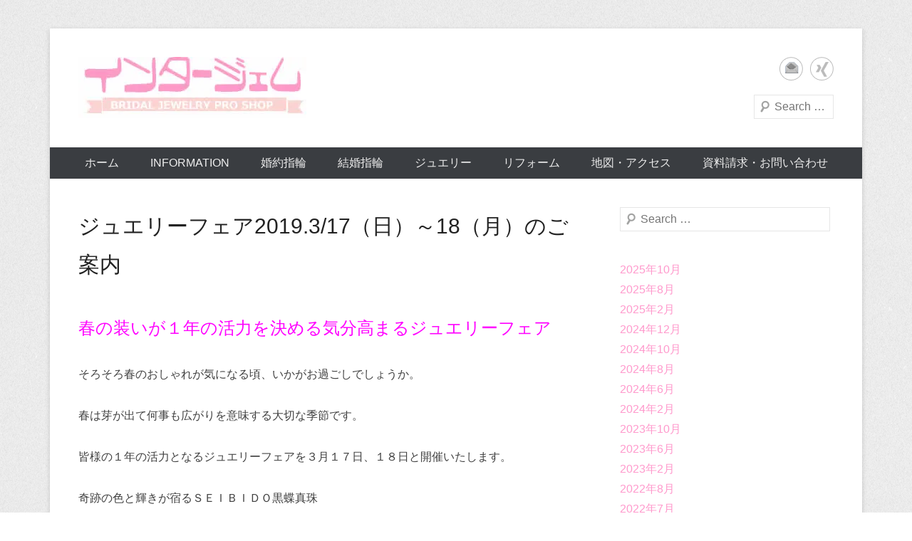

--- FILE ---
content_type: text/html; charset=UTF-8
request_url: https://www.intergem.co.jp/2019/02
body_size: 17281
content:


<!DOCTYPE html>
<!--[if IE 6]>
<html id="ie6" dir="ltr" lang="ja" prefix="og: https://ogp.me/ns#">
<![endif]-->
<!--[if IE 7]>
<html id="ie7" dir="ltr" lang="ja" prefix="og: https://ogp.me/ns#">
<![endif]-->
<!--[if IE 8]>
<html id="ie8" dir="ltr" lang="ja" prefix="og: https://ogp.me/ns#">
<![endif]-->
<!--[if !(IE 6) | !(IE 7) | !(IE 8)  ]><!-->
<html dir="ltr" lang="ja" prefix="og: https://ogp.me/ns#">
<!--<![endif]-->
<head>
<meta charset="UTF-8" />
<link rel="profile" href="http://gmpg.org/xfn/11" />
<link rel="pingback" href="https://www.intergem.co.jp/public/xmlrpc.php" />
<title>2月, 2019 | インタージェム｜結婚指輪（マリッジリング）・婚約指輪（エンゲージリング）｜仙台市青葉区中央</title>

		<!-- All in One SEO 4.9.3 - aioseo.com -->
	<meta name="robots" content="noindex, max-image-preview:large" />
	<meta name="google-site-verification" content="1Mf2x7qgeetUh6dOegWz5b-YM53yrv_yhHozh9u53Vs" />
	<link rel="canonical" href="https://www.intergem.co.jp/2019/02" />
	<meta name="generator" content="All in One SEO (AIOSEO) 4.9.3" />
		<script type="application/ld+json" class="aioseo-schema">
			{"@context":"https:\/\/schema.org","@graph":[{"@type":"BreadcrumbList","@id":"https:\/\/www.intergem.co.jp\/2019\/02#breadcrumblist","itemListElement":[{"@type":"ListItem","@id":"https:\/\/www.intergem.co.jp#listItem","position":1,"name":"\u30db\u30fc\u30e0","item":"https:\/\/www.intergem.co.jp","nextItem":{"@type":"ListItem","@id":"https:\/\/www.intergem.co.jp\/2019#listItem","name":2019}},{"@type":"ListItem","@id":"https:\/\/www.intergem.co.jp\/2019#listItem","position":2,"name":2019,"item":"https:\/\/www.intergem.co.jp\/2019","nextItem":{"@type":"ListItem","@id":"https:\/\/www.intergem.co.jp\/2019\/02#listItem","name":"02"},"previousItem":{"@type":"ListItem","@id":"https:\/\/www.intergem.co.jp#listItem","name":"\u30db\u30fc\u30e0"}},{"@type":"ListItem","@id":"https:\/\/www.intergem.co.jp\/2019\/02#listItem","position":3,"name":"02","previousItem":{"@type":"ListItem","@id":"https:\/\/www.intergem.co.jp\/2019#listItem","name":2019}}]},{"@type":"CollectionPage","@id":"https:\/\/www.intergem.co.jp\/2019\/02#collectionpage","url":"https:\/\/www.intergem.co.jp\/2019\/02","name":"2\u6708, 2019 | \u30a4\u30f3\u30bf\u30fc\u30b8\u30a7\u30e0\uff5c\u7d50\u5a5a\u6307\u8f2a\uff08\u30de\u30ea\u30c3\u30b8\u30ea\u30f3\u30b0\uff09\u30fb\u5a5a\u7d04\u6307\u8f2a\uff08\u30a8\u30f3\u30b2\u30fc\u30b8\u30ea\u30f3\u30b0\uff09\uff5c\u4ed9\u53f0\u5e02\u9752\u8449\u533a\u4e2d\u592e","inLanguage":"ja","isPartOf":{"@id":"https:\/\/www.intergem.co.jp\/#website"},"breadcrumb":{"@id":"https:\/\/www.intergem.co.jp\/2019\/02#breadcrumblist"}},{"@type":"Organization","@id":"https:\/\/www.intergem.co.jp\/#organization","name":"\u5b9d\u77f3\u30d7\u30ed\u30d5\u30a7\u30c3\u30b7\u30e7\u30ca\u30eb\u3000\u30a4\u30f3\u30bf\u30fc\u30b8\u30a7\u30e0","description":"\u30aa\u30ea\u30b8\u30ca\u30eb\u306e\u30a8\u30f3\u30b2\u30fc\u30b8\u30ea\u30f3\u30b0\u3084\u30de\u30ea\u30c3\u30b8\u30ea\u30f3\u30b0\u3092\u3054\u63d0\u6848\u3002\u30ed\u30fc\u30ea\u30fc\u30ed\u30c9\u30ad\u30f3\u3001\u30e9\u30d1\u30fc\u30b8\u30e5\u3001\u30df\u30ce\u30eb\u30db\u30c3\u30bf\u30d6\u30e9\u30f3\u30c9\u306e\u7d50\u5a5a\u6307\u8f2a\u3001\u5a5a\u7d04\u6307\u8f2a\u3092\u304a\u53d6\u308a\u6271\u3044\u3002\u30ab\u30ca\u30c7\u30a3\u30a2\u30f3\u30c0\u30a4\u30e4\u30e2\u30f3\u30c9\u6b63\u898f\u8ca9\u58f2\u5e97\u3002\u30b8\u30e5\u30a8\u30ea\u30fc\u30ea\u30d5\u30a9\u30fc\u30e0\u3084\u4fee\u7406\u30b5\u30fc\u30d3\u30b9\u3082\u3002E\u30e1\u30fc\u30eb\u3067\u8cc7\u6599\u8acb\u6c42\u3001\u5404\u7a2e\u554f\u3044\u5408\u308f\u305b\u304c\u53ef\u80fd\u3002\u4ed9\u53f0\u5e02\u9752\u8449\u533a\u4e2d\u592e\u3002 \u30aa\u30ea\u30b8\u30ca\u30eb\u306e\u30a8\u30f3\u30b2\u30fc\u30b8\u30ea\u30f3\u30b0\u3084\u30de\u30ea\u30c3\u30b8\u30ea\u30f3\u30b0\u3092\u3054\u63d0\u6848\u3002\u30ed\u30fc\u30ea\u30fc\u30ed\u30c9\u30ad\u30f3\u3001\u30e9\u30d1\u30fc\u30b8\u30e5\u3001\u30df\u30ce\u30eb\u30db\u30c3\u30bf\u30d6\u30e9\u30f3\u30c9\u306e\u7d50\u5a5a\u6307\u8f2a\u3001\u5a5a\u7d04\u6307\u8f2a\u3092\u304a\u53d6\u308a\u6271\u3044\u3002\u30ab\u30ca\u30c7\u30a3\u30a2\u30f3\u30c0\u30a4\u30e4\u30e2\u30f3\u30c9\u6b63\u898f\u8ca9\u58f2\u5e97\u3002\u30b8\u30e5\u30a8\u30ea\u30fc\u30ea\u30d5\u30a9\u30fc\u30e0\u3084\u4fee\u7406\u30b5\u30fc\u30d3\u30b9\u3082\u3002E\u30e1\u30fc\u30eb\u3067\u8cc7\u6599\u8acb\u6c42\u3001\u5404\u7a2e\u554f\u3044\u5408\u308f\u305b\u304c\u53ef\u80fd\u3002\u4ed9\u53f0\u5e02\u9752\u8449\u533a\u4e2d\u592e\u3002","url":"https:\/\/www.intergem.co.jp\/","email":"office-1@intergem.co.jp","telephone":"+81222227368","logo":{"@type":"ImageObject","url":"https:\/\/www.intergem.co.jp\/public\/wp-content\/uploads\/2014\/11\/logo2.jpg","@id":"https:\/\/www.intergem.co.jp\/2019\/02\/#organizationLogo","width":320,"height":86},"image":{"@id":"https:\/\/www.intergem.co.jp\/2019\/02\/#organizationLogo"}},{"@type":"WebSite","@id":"https:\/\/www.intergem.co.jp\/#website","url":"https:\/\/www.intergem.co.jp\/","name":"\u30a4\u30f3\u30bf\u30fc\u30b8\u30a7\u30e0\uff5c\u7d50\u5a5a\u6307\u8f2a\uff08\u30de\u30ea\u30c3\u30b8\u30ea\u30f3\u30b0\uff09\u30fb\u5a5a\u7d04\u6307\u8f2a\uff08\u30a8\u30f3\u30b2\u30fc\u30b8\u30ea\u30f3\u30b0\uff09\uff5c\u4ed9\u53f0\u5e02\u9752\u8449\u533a\u4e2d\u592e","description":"\u30aa\u30ea\u30b8\u30ca\u30eb\u306e\u30a8\u30f3\u30b2\u30fc\u30b8\u30ea\u30f3\u30b0\u3084\u30de\u30ea\u30c3\u30b8\u30ea\u30f3\u30b0\u3092\u3054\u63d0\u6848\u3002\u30ed\u30fc\u30ea\u30fc\u30ed\u30c9\u30ad\u30f3\u3001\u30e9\u30d1\u30fc\u30b8\u30e5\u3001\u30df\u30ce\u30eb\u30db\u30c3\u30bf\u30d6\u30e9\u30f3\u30c9\u306e\u7d50\u5a5a\u6307\u8f2a\u3001\u5a5a\u7d04\u6307\u8f2a\u3092\u304a\u53d6\u308a\u6271\u3044\u3002\u30ab\u30ca\u30c7\u30a3\u30a2\u30f3\u30c0\u30a4\u30e4\u30e2\u30f3\u30c9\u6b63\u898f\u8ca9\u58f2\u5e97\u3002\u30b8\u30e5\u30a8\u30ea\u30fc\u30ea\u30d5\u30a9\u30fc\u30e0\u3084\u4fee\u7406\u30b5\u30fc\u30d3\u30b9\u3082\u3002E\u30e1\u30fc\u30eb\u3067\u8cc7\u6599\u8acb\u6c42\u3001\u5404\u7a2e\u554f\u3044\u5408\u308f\u305b\u304c\u53ef\u80fd\u3002\u4ed9\u53f0\u5e02\u9752\u8449\u533a\u4e2d\u592e\u3002","inLanguage":"ja","publisher":{"@id":"https:\/\/www.intergem.co.jp\/#organization"}}]}
		</script>
		<!-- All in One SEO -->

<link rel='dns-prefetch' href='//widgetlogic.org' />
<link rel="alternate" type="application/rss+xml" title="インタージェム｜結婚指輪（マリッジリング）・婚約指輪（エンゲージリング）｜仙台市青葉区中央 &raquo; フィード" href="https://www.intergem.co.jp/feed" />
<link rel="alternate" type="application/rss+xml" title="インタージェム｜結婚指輪（マリッジリング）・婚約指輪（エンゲージリング）｜仙台市青葉区中央 &raquo; コメントフィード" href="https://www.intergem.co.jp/comments/feed" />
<meta name="viewport" content="width=device-width, initial-scale=1, maximum-scale=1">	<style type="text/css">
	.wp-pagenavi{float:left !important; }
	</style>
  <style id='wp-img-auto-sizes-contain-inline-css' type='text/css'>
img:is([sizes=auto i],[sizes^="auto," i]){contain-intrinsic-size:3000px 1500px}
/*# sourceURL=wp-img-auto-sizes-contain-inline-css */
</style>
<style id='wp-emoji-styles-inline-css' type='text/css'>

	img.wp-smiley, img.emoji {
		display: inline !important;
		border: none !important;
		box-shadow: none !important;
		height: 1em !important;
		width: 1em !important;
		margin: 0 0.07em !important;
		vertical-align: -0.1em !important;
		background: none !important;
		padding: 0 !important;
	}
/*# sourceURL=wp-emoji-styles-inline-css */
</style>
<style id='wp-block-library-inline-css' type='text/css'>
:root{--wp-block-synced-color:#7a00df;--wp-block-synced-color--rgb:122,0,223;--wp-bound-block-color:var(--wp-block-synced-color);--wp-editor-canvas-background:#ddd;--wp-admin-theme-color:#007cba;--wp-admin-theme-color--rgb:0,124,186;--wp-admin-theme-color-darker-10:#006ba1;--wp-admin-theme-color-darker-10--rgb:0,107,160.5;--wp-admin-theme-color-darker-20:#005a87;--wp-admin-theme-color-darker-20--rgb:0,90,135;--wp-admin-border-width-focus:2px}@media (min-resolution:192dpi){:root{--wp-admin-border-width-focus:1.5px}}.wp-element-button{cursor:pointer}:root .has-very-light-gray-background-color{background-color:#eee}:root .has-very-dark-gray-background-color{background-color:#313131}:root .has-very-light-gray-color{color:#eee}:root .has-very-dark-gray-color{color:#313131}:root .has-vivid-green-cyan-to-vivid-cyan-blue-gradient-background{background:linear-gradient(135deg,#00d084,#0693e3)}:root .has-purple-crush-gradient-background{background:linear-gradient(135deg,#34e2e4,#4721fb 50%,#ab1dfe)}:root .has-hazy-dawn-gradient-background{background:linear-gradient(135deg,#faaca8,#dad0ec)}:root .has-subdued-olive-gradient-background{background:linear-gradient(135deg,#fafae1,#67a671)}:root .has-atomic-cream-gradient-background{background:linear-gradient(135deg,#fdd79a,#004a59)}:root .has-nightshade-gradient-background{background:linear-gradient(135deg,#330968,#31cdcf)}:root .has-midnight-gradient-background{background:linear-gradient(135deg,#020381,#2874fc)}:root{--wp--preset--font-size--normal:16px;--wp--preset--font-size--huge:42px}.has-regular-font-size{font-size:1em}.has-larger-font-size{font-size:2.625em}.has-normal-font-size{font-size:var(--wp--preset--font-size--normal)}.has-huge-font-size{font-size:var(--wp--preset--font-size--huge)}.has-text-align-center{text-align:center}.has-text-align-left{text-align:left}.has-text-align-right{text-align:right}.has-fit-text{white-space:nowrap!important}#end-resizable-editor-section{display:none}.aligncenter{clear:both}.items-justified-left{justify-content:flex-start}.items-justified-center{justify-content:center}.items-justified-right{justify-content:flex-end}.items-justified-space-between{justify-content:space-between}.screen-reader-text{border:0;clip-path:inset(50%);height:1px;margin:-1px;overflow:hidden;padding:0;position:absolute;width:1px;word-wrap:normal!important}.screen-reader-text:focus{background-color:#ddd;clip-path:none;color:#444;display:block;font-size:1em;height:auto;left:5px;line-height:normal;padding:15px 23px 14px;text-decoration:none;top:5px;width:auto;z-index:100000}html :where(.has-border-color){border-style:solid}html :where([style*=border-top-color]){border-top-style:solid}html :where([style*=border-right-color]){border-right-style:solid}html :where([style*=border-bottom-color]){border-bottom-style:solid}html :where([style*=border-left-color]){border-left-style:solid}html :where([style*=border-width]){border-style:solid}html :where([style*=border-top-width]){border-top-style:solid}html :where([style*=border-right-width]){border-right-style:solid}html :where([style*=border-bottom-width]){border-bottom-style:solid}html :where([style*=border-left-width]){border-left-style:solid}html :where(img[class*=wp-image-]){height:auto;max-width:100%}:where(figure){margin:0 0 1em}html :where(.is-position-sticky){--wp-admin--admin-bar--position-offset:var(--wp-admin--admin-bar--height,0px)}@media screen and (max-width:600px){html :where(.is-position-sticky){--wp-admin--admin-bar--position-offset:0px}}

/*# sourceURL=wp-block-library-inline-css */
</style><style id='global-styles-inline-css' type='text/css'>
:root{--wp--preset--aspect-ratio--square: 1;--wp--preset--aspect-ratio--4-3: 4/3;--wp--preset--aspect-ratio--3-4: 3/4;--wp--preset--aspect-ratio--3-2: 3/2;--wp--preset--aspect-ratio--2-3: 2/3;--wp--preset--aspect-ratio--16-9: 16/9;--wp--preset--aspect-ratio--9-16: 9/16;--wp--preset--color--black: #000000;--wp--preset--color--cyan-bluish-gray: #abb8c3;--wp--preset--color--white: #ffffff;--wp--preset--color--pale-pink: #f78da7;--wp--preset--color--vivid-red: #cf2e2e;--wp--preset--color--luminous-vivid-orange: #ff6900;--wp--preset--color--luminous-vivid-amber: #fcb900;--wp--preset--color--light-green-cyan: #7bdcb5;--wp--preset--color--vivid-green-cyan: #00d084;--wp--preset--color--pale-cyan-blue: #8ed1fc;--wp--preset--color--vivid-cyan-blue: #0693e3;--wp--preset--color--vivid-purple: #9b51e0;--wp--preset--color--dark-gray: #3a3d41;--wp--preset--color--medium-gray: #757575;--wp--preset--color--light-gray: #eeeeee;--wp--preset--color--blue: #0088cc;--wp--preset--gradient--vivid-cyan-blue-to-vivid-purple: linear-gradient(135deg,rgb(6,147,227) 0%,rgb(155,81,224) 100%);--wp--preset--gradient--light-green-cyan-to-vivid-green-cyan: linear-gradient(135deg,rgb(122,220,180) 0%,rgb(0,208,130) 100%);--wp--preset--gradient--luminous-vivid-amber-to-luminous-vivid-orange: linear-gradient(135deg,rgb(252,185,0) 0%,rgb(255,105,0) 100%);--wp--preset--gradient--luminous-vivid-orange-to-vivid-red: linear-gradient(135deg,rgb(255,105,0) 0%,rgb(207,46,46) 100%);--wp--preset--gradient--very-light-gray-to-cyan-bluish-gray: linear-gradient(135deg,rgb(238,238,238) 0%,rgb(169,184,195) 100%);--wp--preset--gradient--cool-to-warm-spectrum: linear-gradient(135deg,rgb(74,234,220) 0%,rgb(151,120,209) 20%,rgb(207,42,186) 40%,rgb(238,44,130) 60%,rgb(251,105,98) 80%,rgb(254,248,76) 100%);--wp--preset--gradient--blush-light-purple: linear-gradient(135deg,rgb(255,206,236) 0%,rgb(152,150,240) 100%);--wp--preset--gradient--blush-bordeaux: linear-gradient(135deg,rgb(254,205,165) 0%,rgb(254,45,45) 50%,rgb(107,0,62) 100%);--wp--preset--gradient--luminous-dusk: linear-gradient(135deg,rgb(255,203,112) 0%,rgb(199,81,192) 50%,rgb(65,88,208) 100%);--wp--preset--gradient--pale-ocean: linear-gradient(135deg,rgb(255,245,203) 0%,rgb(182,227,212) 50%,rgb(51,167,181) 100%);--wp--preset--gradient--electric-grass: linear-gradient(135deg,rgb(202,248,128) 0%,rgb(113,206,126) 100%);--wp--preset--gradient--midnight: linear-gradient(135deg,rgb(2,3,129) 0%,rgb(40,116,252) 100%);--wp--preset--font-size--small: 16px;--wp--preset--font-size--medium: 20px;--wp--preset--font-size--large: 24px;--wp--preset--font-size--x-large: 42px;--wp--preset--font-size--extra-small: 16px;--wp--preset--font-size--normal: 18px;--wp--preset--font-size--huge: 30px;--wp--preset--spacing--20: 0.44rem;--wp--preset--spacing--30: 0.67rem;--wp--preset--spacing--40: 1rem;--wp--preset--spacing--50: 1.5rem;--wp--preset--spacing--60: 2.25rem;--wp--preset--spacing--70: 3.38rem;--wp--preset--spacing--80: 5.06rem;--wp--preset--shadow--natural: 6px 6px 9px rgba(0, 0, 0, 0.2);--wp--preset--shadow--deep: 12px 12px 50px rgba(0, 0, 0, 0.4);--wp--preset--shadow--sharp: 6px 6px 0px rgba(0, 0, 0, 0.2);--wp--preset--shadow--outlined: 6px 6px 0px -3px rgb(255, 255, 255), 6px 6px rgb(0, 0, 0);--wp--preset--shadow--crisp: 6px 6px 0px rgb(0, 0, 0);}:where(.is-layout-flex){gap: 0.5em;}:where(.is-layout-grid){gap: 0.5em;}body .is-layout-flex{display: flex;}.is-layout-flex{flex-wrap: wrap;align-items: center;}.is-layout-flex > :is(*, div){margin: 0;}body .is-layout-grid{display: grid;}.is-layout-grid > :is(*, div){margin: 0;}:where(.wp-block-columns.is-layout-flex){gap: 2em;}:where(.wp-block-columns.is-layout-grid){gap: 2em;}:where(.wp-block-post-template.is-layout-flex){gap: 1.25em;}:where(.wp-block-post-template.is-layout-grid){gap: 1.25em;}.has-black-color{color: var(--wp--preset--color--black) !important;}.has-cyan-bluish-gray-color{color: var(--wp--preset--color--cyan-bluish-gray) !important;}.has-white-color{color: var(--wp--preset--color--white) !important;}.has-pale-pink-color{color: var(--wp--preset--color--pale-pink) !important;}.has-vivid-red-color{color: var(--wp--preset--color--vivid-red) !important;}.has-luminous-vivid-orange-color{color: var(--wp--preset--color--luminous-vivid-orange) !important;}.has-luminous-vivid-amber-color{color: var(--wp--preset--color--luminous-vivid-amber) !important;}.has-light-green-cyan-color{color: var(--wp--preset--color--light-green-cyan) !important;}.has-vivid-green-cyan-color{color: var(--wp--preset--color--vivid-green-cyan) !important;}.has-pale-cyan-blue-color{color: var(--wp--preset--color--pale-cyan-blue) !important;}.has-vivid-cyan-blue-color{color: var(--wp--preset--color--vivid-cyan-blue) !important;}.has-vivid-purple-color{color: var(--wp--preset--color--vivid-purple) !important;}.has-black-background-color{background-color: var(--wp--preset--color--black) !important;}.has-cyan-bluish-gray-background-color{background-color: var(--wp--preset--color--cyan-bluish-gray) !important;}.has-white-background-color{background-color: var(--wp--preset--color--white) !important;}.has-pale-pink-background-color{background-color: var(--wp--preset--color--pale-pink) !important;}.has-vivid-red-background-color{background-color: var(--wp--preset--color--vivid-red) !important;}.has-luminous-vivid-orange-background-color{background-color: var(--wp--preset--color--luminous-vivid-orange) !important;}.has-luminous-vivid-amber-background-color{background-color: var(--wp--preset--color--luminous-vivid-amber) !important;}.has-light-green-cyan-background-color{background-color: var(--wp--preset--color--light-green-cyan) !important;}.has-vivid-green-cyan-background-color{background-color: var(--wp--preset--color--vivid-green-cyan) !important;}.has-pale-cyan-blue-background-color{background-color: var(--wp--preset--color--pale-cyan-blue) !important;}.has-vivid-cyan-blue-background-color{background-color: var(--wp--preset--color--vivid-cyan-blue) !important;}.has-vivid-purple-background-color{background-color: var(--wp--preset--color--vivid-purple) !important;}.has-black-border-color{border-color: var(--wp--preset--color--black) !important;}.has-cyan-bluish-gray-border-color{border-color: var(--wp--preset--color--cyan-bluish-gray) !important;}.has-white-border-color{border-color: var(--wp--preset--color--white) !important;}.has-pale-pink-border-color{border-color: var(--wp--preset--color--pale-pink) !important;}.has-vivid-red-border-color{border-color: var(--wp--preset--color--vivid-red) !important;}.has-luminous-vivid-orange-border-color{border-color: var(--wp--preset--color--luminous-vivid-orange) !important;}.has-luminous-vivid-amber-border-color{border-color: var(--wp--preset--color--luminous-vivid-amber) !important;}.has-light-green-cyan-border-color{border-color: var(--wp--preset--color--light-green-cyan) !important;}.has-vivid-green-cyan-border-color{border-color: var(--wp--preset--color--vivid-green-cyan) !important;}.has-pale-cyan-blue-border-color{border-color: var(--wp--preset--color--pale-cyan-blue) !important;}.has-vivid-cyan-blue-border-color{border-color: var(--wp--preset--color--vivid-cyan-blue) !important;}.has-vivid-purple-border-color{border-color: var(--wp--preset--color--vivid-purple) !important;}.has-vivid-cyan-blue-to-vivid-purple-gradient-background{background: var(--wp--preset--gradient--vivid-cyan-blue-to-vivid-purple) !important;}.has-light-green-cyan-to-vivid-green-cyan-gradient-background{background: var(--wp--preset--gradient--light-green-cyan-to-vivid-green-cyan) !important;}.has-luminous-vivid-amber-to-luminous-vivid-orange-gradient-background{background: var(--wp--preset--gradient--luminous-vivid-amber-to-luminous-vivid-orange) !important;}.has-luminous-vivid-orange-to-vivid-red-gradient-background{background: var(--wp--preset--gradient--luminous-vivid-orange-to-vivid-red) !important;}.has-very-light-gray-to-cyan-bluish-gray-gradient-background{background: var(--wp--preset--gradient--very-light-gray-to-cyan-bluish-gray) !important;}.has-cool-to-warm-spectrum-gradient-background{background: var(--wp--preset--gradient--cool-to-warm-spectrum) !important;}.has-blush-light-purple-gradient-background{background: var(--wp--preset--gradient--blush-light-purple) !important;}.has-blush-bordeaux-gradient-background{background: var(--wp--preset--gradient--blush-bordeaux) !important;}.has-luminous-dusk-gradient-background{background: var(--wp--preset--gradient--luminous-dusk) !important;}.has-pale-ocean-gradient-background{background: var(--wp--preset--gradient--pale-ocean) !important;}.has-electric-grass-gradient-background{background: var(--wp--preset--gradient--electric-grass) !important;}.has-midnight-gradient-background{background: var(--wp--preset--gradient--midnight) !important;}.has-small-font-size{font-size: var(--wp--preset--font-size--small) !important;}.has-medium-font-size{font-size: var(--wp--preset--font-size--medium) !important;}.has-large-font-size{font-size: var(--wp--preset--font-size--large) !important;}.has-x-large-font-size{font-size: var(--wp--preset--font-size--x-large) !important;}
/*# sourceURL=global-styles-inline-css */
</style>

<style id='classic-theme-styles-inline-css' type='text/css'>
/*! This file is auto-generated */
.wp-block-button__link{color:#fff;background-color:#32373c;border-radius:9999px;box-shadow:none;text-decoration:none;padding:calc(.667em + 2px) calc(1.333em + 2px);font-size:1.125em}.wp-block-file__button{background:#32373c;color:#fff;text-decoration:none}
/*# sourceURL=/wp-includes/css/classic-themes.min.css */
</style>
<link rel='stylesheet' id='block-widget-css' href='https://www.intergem.co.jp/public/wp-content/plugins/widget-logic/block_widget/css/widget.css?ver=1768281059' type='text/css' media='all' />
<link rel='stylesheet' id='contact-form-7-css' href='https://www.intergem.co.jp/public/wp-content/plugins/contact-form-7/includes/css/styles.css?ver=6.1.4' type='text/css' media='all' />
<link rel='stylesheet' id='fancybox-for-wp-css' href='https://www.intergem.co.jp/public/wp-content/plugins/fancybox-for-wordpress/assets/css/fancybox.css?ver=1.3.4' type='text/css' media='all' />
<link rel='stylesheet' id='whats-new-style-css' href='https://www.intergem.co.jp/public/wp-content/plugins/whats-new-genarator/whats-new.css?ver=2.0.2' type='text/css' media='all' />
<link rel='stylesheet' id='hamburger.css-css' href='https://www.intergem.co.jp/public/wp-content/plugins/wp-responsive-menu/assets/css/wpr-hamburger.css?ver=3.2.1' type='text/css' media='all' />
<link rel='stylesheet' id='wprmenu.css-css' href='https://www.intergem.co.jp/public/wp-content/plugins/wp-responsive-menu/assets/css/wprmenu.css?ver=3.2.1' type='text/css' media='all' />
<style id='wprmenu.css-inline-css' type='text/css'>
@media only screen and ( max-width: 768px ) {html body div.wprm-wrapper {overflow: scroll;}html body div.wprm-overlay{ background: rgb(0,0,0) }#wprmenu_bar {background-image: url();background-size: cover ;background-repeat: repeat;}#wprmenu_bar {background-color: #ff99cc;}html body div#mg-wprm-wrap .wpr_submit .icon.icon-search {color: #ffffff;}#wprmenu_bar .menu_title,#wprmenu_bar .wprmenu_icon_menu,#wprmenu_bar .menu_title a {color: #ffffff;}#wprmenu_bar .menu_title a {font-size: 20px;font-weight: normal;}#mg-wprm-wrap li.menu-item a {font-size: 15px;text-transform: uppercase;font-weight: normal;}#mg-wprm-wrap li.menu-item-has-children ul.sub-menu a {font-size: 15px;text-transform: uppercase;font-weight: normal;}#mg-wprm-wrap li.current-menu-item > a {background: #ff99cc;}#mg-wprm-wrap li.current-menu-item > a,#mg-wprm-wrap li.current-menu-item span.wprmenu_icon{color: #ffffff !important;}#mg-wprm-wrap {background-color: #ff99cc;}.cbp-spmenu-push-toright,.cbp-spmenu-push-toright .mm-slideout {left: 80% ;}.cbp-spmenu-push-toleft {left: -80% ;}#mg-wprm-wrap.cbp-spmenu-right,#mg-wprm-wrap.cbp-spmenu-left,#mg-wprm-wrap.cbp-spmenu-right.custom,#mg-wprm-wrap.cbp-spmenu-left.custom,.cbp-spmenu-vertical {width: 80%;max-width: 400px;}#mg-wprm-wrap ul#wprmenu_menu_ul li.menu-item a,div#mg-wprm-wrap ul li span.wprmenu_icon {color: #ffffff;}#mg-wprm-wrap ul#wprmenu_menu_ul li.menu-item:valid ~ a{color: #ffffff;}#mg-wprm-wrap ul#wprmenu_menu_ul li.menu-item a:hover {background: #ff99cc;color: #ffffff !important;}div#mg-wprm-wrap ul>li:hover>span.wprmenu_icon {color: #ffffff !important;}.wprmenu_bar .hamburger-inner,.wprmenu_bar .hamburger-inner::before,.wprmenu_bar .hamburger-inner::after {background: #ffffff;}.wprmenu_bar .hamburger:hover .hamburger-inner,.wprmenu_bar .hamburger:hover .hamburger-inner::before,.wprmenu_bar .hamburger:hover .hamburger-inner::after {background: #ffffff;}div.wprmenu_bar div.hamburger{padding-right: 6px !important;}#wprmenu_menu.left {width:80%;left: -80%;right: auto;}#wprmenu_menu.right {width:80%;right: -80%;left: auto;}html body div#wprmenu_bar {height : 42px;}#mg-wprm-wrap.cbp-spmenu-left,#mg-wprm-wrap.cbp-spmenu-right,#mg-widgetmenu-wrap.cbp-spmenu-widget-left,#mg-widgetmenu-wrap.cbp-spmenu-widget-right {top: 42px !important;}.wprmenu_bar .hamburger {float: left;}.wprmenu_bar #custom_menu_icon.hamburger {top: 0px;left: 0px;float: left !important;background-color: #cccccc;}.wpr_custom_menu #custom_menu_icon {display: block;}html { padding-top: 42px !important; }#wprmenu_bar,#mg-wprm-wrap { display: block; }div#wpadminbar { position: fixed; }}
/*# sourceURL=wprmenu.css-inline-css */
</style>
<link rel='stylesheet' id='wpr_icons-css' href='https://www.intergem.co.jp/public/wp-content/plugins/wp-responsive-menu/inc/assets/icons/wpr-icons.css?ver=3.2.1' type='text/css' media='all' />
<link rel='stylesheet' id='catcheverest-style-css' href='https://www.intergem.co.jp/public/wp-content/themes/catch-everest-child/style.css?ver=20250809-00407' type='text/css' media='all' />
<link rel='stylesheet' id='catcheverest-block-style-css' href='https://www.intergem.co.jp/public/wp-content/themes/catch-everest/css/blocks.css?ver=1.0' type='text/css' media='all' />
<link rel='stylesheet' id='genericons-css' href='https://www.intergem.co.jp/public/wp-content/themes/catch-everest/genericons/genericons.css?ver=3.4.1' type='text/css' media='all' />
<link rel='stylesheet' id='catcheverest-responsive-css' href='https://www.intergem.co.jp/public/wp-content/themes/catch-everest/css/responsive.css?ver=6.9' type='text/css' media='all' />
<link rel='stylesheet' id='arpw-style-css' href='https://www.intergem.co.jp/public/wp-content/plugins/advanced-random-posts-widget/assets/css/arpw-frontend.css?ver=6.9' type='text/css' media='all' />
<link rel='stylesheet' id='wp-pagenavi-style-css' href='https://www.intergem.co.jp/public/wp-content/plugins/wp-pagenavi-style/css/round_white.css?ver=1.0' type='text/css' media='all' />
<script type="text/javascript" src="https://www.intergem.co.jp/public/wp-includes/js/jquery/jquery.min.js?ver=3.7.1" id="jquery-core-js"></script>
<script type="text/javascript" src="https://www.intergem.co.jp/public/wp-includes/js/jquery/jquery-migrate.min.js?ver=3.4.1" id="jquery-migrate-js"></script>
<script type="text/javascript" src="https://www.intergem.co.jp/public/wp-content/plugins/fancybox-for-wordpress/assets/js/purify.min.js?ver=1.3.4" id="purify-js"></script>
<script type="text/javascript" src="https://www.intergem.co.jp/public/wp-content/plugins/fancybox-for-wordpress/assets/js/jquery.fancybox.js?ver=1.3.4" id="fancybox-for-wp-js"></script>
<script type="text/javascript" src="https://www.intergem.co.jp/public/wp-content/plugins/wp-responsive-menu/assets/js/modernizr.custom.js?ver=3.2.1" id="modernizr-js"></script>
<script type="text/javascript" src="https://www.intergem.co.jp/public/wp-content/plugins/wp-responsive-menu/assets/js/touchSwipe.js?ver=3.2.1" id="touchSwipe-js"></script>
<script type="text/javascript" id="wprmenu.js-js-extra">
/* <![CDATA[ */
var wprmenu = {"zooming":"","from_width":"768","push_width":"400","menu_width":"80","parent_click":"","swipe":"","enable_overlay":"1","wprmenuDemoId":""};
//# sourceURL=wprmenu.js-js-extra
/* ]]> */
</script>
<script type="text/javascript" src="https://www.intergem.co.jp/public/wp-content/plugins/wp-responsive-menu/assets/js/wprmenu.js?ver=3.2.1" id="wprmenu.js-js"></script>
<link rel="https://api.w.org/" href="https://www.intergem.co.jp/wp-json/" /><link rel="EditURI" type="application/rsd+xml" title="RSD" href="https://www.intergem.co.jp/public/xmlrpc.php?rsd" />
<meta name="generator" content="WordPress 6.9" />

<!-- Fancybox for WordPress v3.3.7 -->
<style type="text/css">
	.fancybox-slide--image .fancybox-content{background-color: #FFFFFF}div.fancybox-caption{display:none !important;}
	
	img.fancybox-image{border-width:10px;border-color:#FFFFFF;border-style:solid;}
	div.fancybox-bg{background-color:rgba(102,102,102,0.3);opacity:1 !important;}div.fancybox-content{border-color:#FFFFFF}
	div#fancybox-title{background-color:#FFFFFF}
	div.fancybox-content{background-color:#FFFFFF}
	div#fancybox-title-inside{color:#333333}
	
	
	
	div.fancybox-caption p.caption-title{display:inline-block}
	div.fancybox-caption p.caption-title{font-size:14px}
	div.fancybox-caption p.caption-title{color:#333333}
	div.fancybox-caption {color:#333333}div.fancybox-caption p.caption-title {background:#fff; width:auto;padding:10px 30px;}div.fancybox-content p.caption-title{color:#333333;margin: 0;padding: 5px 0;}
</style><script type="text/javascript">
	jQuery(function () {

		var mobileOnly = false;
		
		if (mobileOnly) {
			return;
		}

		jQuery.fn.getTitle = function () { // Copy the title of every IMG tag and add it to its parent A so that fancybox can show titles
			var arr = jQuery("a[data-fancybox]");jQuery.each(arr, function() {var title = jQuery(this).children("img").attr("title") || '';var figCaptionHtml = jQuery(this).next("figcaption").html() || '';var processedCaption = figCaptionHtml;if (figCaptionHtml.length && typeof DOMPurify === 'function') {processedCaption = DOMPurify.sanitize(figCaptionHtml, {USE_PROFILES: {html: true}});} else if (figCaptionHtml.length) {processedCaption = jQuery("<div>").text(figCaptionHtml).html();}var newTitle = title;if (processedCaption.length) {newTitle = title.length ? title + " " + processedCaption : processedCaption;}if (newTitle.length) {jQuery(this).attr("title", newTitle);}});		}

		// Supported file extensions

				var thumbnails = jQuery("a:has(img)").not(".nolightbox").not('.envira-gallery-link').not('.ngg-simplelightbox').filter(function () {
			return /\.(jpe?g|png|gif|mp4|webp|bmp|pdf)(\?[^/]*)*$/i.test(jQuery(this).attr('href'))
		});
		

		// Add data-type iframe for links that are not images or videos.
		var iframeLinks = jQuery('.fancyboxforwp').filter(function () {
			return !/\.(jpe?g|png|gif|mp4|webp|bmp|pdf)(\?[^/]*)*$/i.test(jQuery(this).attr('href'))
		}).filter(function () {
			return !/vimeo|youtube/i.test(jQuery(this).attr('href'))
		});
		iframeLinks.attr({"data-type": "iframe"}).getTitle();

				// Gallery All
		thumbnails.addClass("fancyboxforwp").attr("data-fancybox", "gallery").getTitle();
		iframeLinks.attr({"data-fancybox": "gallery"}).getTitle();

		// Gallery type NONE
		
		// Call fancybox and apply it on any link with a rel atribute that starts with "fancybox", with the options set on the admin panel
		jQuery("a.fancyboxforwp").fancyboxforwp({
			loop: false,
			smallBtn: false,
			zoomOpacity: "auto",
			animationEffect: "fade",
			animationDuration: 500,
			transitionEffect: "fade",
			transitionDuration: "300",
			overlayShow: true,
			overlayOpacity: "0.3",
			titleShow: true,
			titlePosition: "inside",
			keyboard: true,
			showCloseButton: false,
			arrows: true,
			clickContent:false,
			clickSlide: "close",
			mobile: {
				clickContent: function (current, event) {
					return current.type === "image" ? "toggleControls" : false;
				},
				clickSlide: function (current, event) {
					return current.type === "image" ? "close" : "close";
				},
			},
			wheel: false,
			toolbar: true,
			preventCaptionOverlap: true,
			onInit: function() { },			onDeactivate
	: function() { },		beforeClose: function() { },			afterShow: function(instance) { jQuery( ".fancybox-image" ).on("click", function( ){ ( instance.isScaledDown() ) ? instance.scaleToActual() : instance.scaleToFit() }) },				afterClose: function() { },					caption : function( instance, item ) {var title = "";if("undefined" != typeof jQuery(this).context ){var title = jQuery(this).context.title;} else { var title = ("undefined" != typeof jQuery(this).attr("title")) ? jQuery(this).attr("title") : false;}var caption = jQuery(this).data('caption') || '';if ( item.type === 'image' && title.length ) {caption = (caption.length ? caption + '<br />' : '') + '<p class="caption-title">'+jQuery("<div>").text(title).html()+'</p>' ;}if (typeof DOMPurify === "function" && caption.length) { return DOMPurify.sanitize(caption, {USE_PROFILES: {html: true}}); } else { return jQuery("<div>").text(caption).html(); }},
		afterLoad : function( instance, current ) {var captionContent = current.opts.caption || '';var sanitizedCaptionString = '';if (typeof DOMPurify === 'function' && captionContent.length) {sanitizedCaptionString = DOMPurify.sanitize(captionContent, {USE_PROFILES: {html: true}});} else if (captionContent.length) { sanitizedCaptionString = jQuery("<div>").text(captionContent).html();}if (sanitizedCaptionString.length) { current.$content.append(jQuery('<div class=\"fancybox-custom-caption inside-caption\" style=\" position: absolute;left:0;right:0;color:#000;margin:0 auto;bottom:0;text-align:center;background-color:#FFFFFF \"></div>').html(sanitizedCaptionString)); }},
			})
		;

			})
</script>
<!-- END Fancybox for WordPress -->
<link rel="stylesheet" type="text/css" media="all" href="https://www.intergem.co.jp/public/wp-content/plugins/single-post-widget/style.css" />
	<style type="text/css">
	 .wp-pagenavi
	{
		font-size:12px !important;
	}
	</style>
	<!-- refreshing cache --><noscript><style>.lazyload[data-src]{display:none !important;}</style></noscript><style>.lazyload{background-image:none !important;}.lazyload:before{background-image:none !important;}</style>	<style type="text/css">
			#hgroup.with-logo { padding: 0; }
		#site-title,
		#site-description {
			position: absolute !important;
			clip: rect(1px 1px 1px 1px); /* IE6, IE7 */
			clip: rect(1px, 1px, 1px, 1px);
		}
		</style>
			<style type="text/css" id="wp-custom-css">
			.pcview {
}
.pcview img { max-width: 100%; }
.spview {
	display: none;
}
 .spview img { 
max-width: 100%;
height: auto;
}

@media screen and (max-width: 979px) {
	.pcview {
		display: none;
	}
	.spview {
		display: block;
	}
}

/*ふわふわした囲み枠*/
.box3-2 {
   margin: 0 auto 2em; /* 外側の余白（上下と中央配置） */
   padding: 2em;   /* 内側余白 */
   background-color:#fff; /* 背景色 */
   box-shadow: 0 0 6px 1px #faccbc, 0 0 6px 1px #faccbc inset; /*ふわりとした影*/
   border-radius: 30px;
}

/* pタグの余白 */
.box3-2 p {
   margin: 0;
}		</style>
		</head>

<body class="archive date wp-custom-logo wp-embed-responsive wp-theme-catch-everest wp-child-theme-catch-everest-child group-blog right-sidebar">




<div id="page" class="hfeed site">

		<a class="skip-link screen-reader-text" href="#content">コンテンツへスキップ</a>
    
	<header id="masthead" role="banner">
    
    	        
    	<div id="hgroup-wrap" class="container">
        
       		
        <div id="header-left">
                            	<div id="site-logo"><a href="https://www.intergem.co.jp/" class="custom-logo-link" rel="home"><img width="320" height="86" src="[data-uri]" class="custom-logo lazyload" alt="インタージェム｜結婚指輪（マリッジリング）・婚約指輪（エンゲージリング）｜仙台市青葉区中央" decoding="async"   data-src="https://www.intergem.co.jp/public/wp-content/uploads/2014/11/logo2.jpg" data-srcset="https://www.intergem.co.jp/public/wp-content/uploads/2014/11/logo2.jpg 320w, https://www.intergem.co.jp/public/wp-content/uploads/2014/11/logo2-300x80.jpg 300w" data-sizes="auto" data-eio-rwidth="320" data-eio-rheight="86" /><noscript><img width="320" height="86" src="https://www.intergem.co.jp/public/wp-content/uploads/2014/11/logo2.jpg" class="custom-logo" alt="インタージェム｜結婚指輪（マリッジリング）・婚約指輪（エンゲージリング）｜仙台市青葉区中央" decoding="async" srcset="https://www.intergem.co.jp/public/wp-content/uploads/2014/11/logo2.jpg 320w, https://www.intergem.co.jp/public/wp-content/uploads/2014/11/logo2-300x80.jpg 300w" sizes="(max-width: 320px) 100vw, 320px" data-eio="l" /></noscript></a></div>
                	<div id="hgroup" class="with-logo">
                
									<p id="site-title"><a href="https://www.intergem.co.jp/" rel="home">インタージェム｜結婚指輪（マリッジリング）・婚約指輪（エンゲージリング）｜仙台市青葉区中央</a></p>
									<p id="site-description">オリジナルのエンゲージリングやマリッジリングをご提案。ローリーロドキン、ラパージュ、ミノルホッタブランドの結婚指輪、婚約指輪をお取り扱い。カナディアンダイヤモンド正規販売店。ジュエリーリフォームや修理サービスも。Eメールで資料請求、各種問い合わせが可能。仙台市青葉区中央。</p>
				
            </div><!-- #hgroup -->
        </div><!-- #header-left -->

    <div id="header-right" class="header-sidebar widget-area">
    				<aside class="widget widget_catcheverest_social_widget">
           		
		<ul class="social-profile"><li class="email"><a href="mailto:office-1@intergem.co.jp" title="メール" target="_blank">メール</a></li><li class="xing"><a href="http://www.intergem.co.jp/access.html" title="Xing" target="_blank">Xing</a></li>
		</ul>           	</aside>
		        <aside class="widget widget_search" id="search-5">
        		<form method="get" class="searchform" action="https://www.intergem.co.jp/" role="search">
		<label for="s" class="screen-reader-text">検索</label>
		<input type="text" class="field" name="s" value="" id="s" placeholder="Search …" />
		<input type="submit" class="submit" name="submit" id="searchsubmit" value="検索" />
	</form>
		</aside>
    </div><!-- #header-right .widget-area -->
            
        </div><!-- #hgroup-wrap -->
        
        	<div id="primary-menu-wrapper" class="menu-wrapper">
        <div class="menu-toggle-wrapper">
            <button id="menu-toggle" class="menu-toggle" aria-controls="main-menu" aria-expanded="false"><span class="menu-label">メニュー</span></button>
        </div><!-- .menu-toggle-wrapper -->

        <div class="menu-inside-wrapper">
            <nav id="site-navigation" class="main-navigation" role="navigation" aria-label="メインメニュー">
            <ul id="primary-menu" class="menu nav-menu"><li id="menu-item-101" class="menu-item menu-item-type-post_type menu-item-object-page menu-item-home menu-item-101"><a href="https://www.intergem.co.jp/">ホーム</a></li>
<li id="menu-item-102" class="menu-item menu-item-type-custom menu-item-object-custom menu-item-has-children menu-item-102"><a href="#">Information</a>
<ul class="sub-menu">
	<li id="menu-item-103" class="menu-item menu-item-type-custom menu-item-object-custom menu-item-103"><a href="/gaiyo.html">会社概要</a></li>
	<li id="menu-item-1471" class="menu-item menu-item-type-post_type menu-item-object-page menu-item-1471"><a href="https://www.intergem.co.jp/hyoki.html">特定商取引法に基づく表記</a></li>
	<li id="menu-item-110" class="menu-item menu-item-type-post_type menu-item-object-page menu-item-110"><a href="https://www.intergem.co.jp/ijt16.html">TOPICS</a></li>
	<li id="menu-item-156" class="menu-item menu-item-type-post_type menu-item-object-page menu-item-156"><a href="https://www.intergem.co.jp/faq.html">よくあるご質問</a></li>
	<li id="menu-item-155" class="menu-item menu-item-type-post_type menu-item-object-page menu-item-155"><a href="https://www.intergem.co.jp/cust.html">お客様の声</a></li>
	<li id="menu-item-571" class="menu-item menu-item-type-post_type menu-item-object-page menu-item-571"><a href="https://www.intergem.co.jp/disclosure.html">宝石の情報開示</a></li>
	<li id="menu-item-161" class="menu-item menu-item-type-custom menu-item-object-custom menu-item-161"><a href="http://www.intergem.jp/owner/">オーナーズノート</a></li>
</ul>
</li>
<li id="menu-item-189" class="menu-item menu-item-type-custom menu-item-object-custom menu-item-has-children menu-item-189"><a href="#">婚約指輪</a>
<ul class="sub-menu">
	<li id="menu-item-470" class="menu-item menu-item-type-taxonomy menu-item-object-category menu-item-470"><a href="https://www.intergem.co.jp/blog/ring">セミオーダーエンゲージリング</a></li>
	<li id="menu-item-572" class="menu-item menu-item-type-post_type menu-item-object-page menu-item-572"><a href="https://www.intergem.co.jp/lapage.html">ラパージュ－LAPAGE</a></li>
	<li id="menu-item-271" class="menu-item menu-item-type-post_type menu-item-object-page menu-item-271"><a href="https://www.intergem.co.jp/ca.html">カナディアンダイヤモンド</a></li>
	<li id="menu-item-190" class="menu-item menu-item-type-post_type menu-item-object-page menu-item-190"><a href="https://www.intergem.co.jp/4c.html">ダイヤモンドの４C</a></li>
	<li id="menu-item-208" class="menu-item menu-item-type-post_type menu-item-object-page menu-item-208"><a href="https://www.intergem.co.jp/box.html">ギフトケース</a></li>
</ul>
</li>
<li id="menu-item-191" class="menu-item menu-item-type-custom menu-item-object-custom menu-item-has-children menu-item-191"><a href="#">結婚指輪</a>
<ul class="sub-menu">
	<li id="menu-item-334" class="menu-item menu-item-type-post_type menu-item-object-page menu-item-334"><a href="https://www.intergem.co.jp/lapage.html">ラパージュ－LAPAGE</a></li>
</ul>
</li>
<li id="menu-item-631" class="menu-item menu-item-type-custom menu-item-object-custom menu-item-631"><a href="http://www.intergem.jp/">ジュエリー</a></li>
<li id="menu-item-632" class="menu-item menu-item-type-custom menu-item-object-custom menu-item-632"><a href="http://www.intergem.jp/jewelryreform/">リフォーム</a></li>
<li id="menu-item-167" class="menu-item menu-item-type-post_type menu-item-object-page menu-item-167"><a href="https://www.intergem.co.jp/access.html">地図・アクセス</a></li>
<li id="menu-item-172" class="menu-item menu-item-type-post_type menu-item-object-page menu-item-172"><a href="https://www.intergem.co.jp/form.html">資料請求・お問い合わせ</a></li>
<li class="default-menu"><a href="https://www.intergem.co.jp/" title="Menu">メニュー</a></li></ul>            </nav><!-- .main-navigation -->
    	</div>
    </div>
        
	</header><!-- #masthead .site-header -->
    
	 
        
	    
    
    <div id="main" class="container">
    
		
		<section id="primary" class="content-area">
			<div id="content" class="site-content" role="main">

			
				<header class="page-header">
					<h1 class="page-title">
						Monthly Archives: <span>2月 2019</span>					</h1>
									</header><!-- .page-header -->

				
								
					
<article id="post-1712" class="post-1712 post type-post status-publish format-standard hentry category-3">

	
    
    <div class="entry-container">

		<header class="entry-header">
    		<h2 class="entry-title"><a href="https://www.intergem.co.jp/fair201903.html" rel="bookmark">ジュエリーフェア2019.3/17（日）～18（月）のご案内</a></h2>            
			                <div class="entry-meta">
                    <span class="on-date">投稿日: <a href="https://www.intergem.co.jp/fair201903.html" title="8:57 PM" rel="bookmark"><time class="entry-date" datetime="2019-02-15T20:57:17+09:00">2019年2月15日</time></a></span> <span class="by-author">投稿者: <span class="author vcard"><a class="url fn n" href="https://www.intergem.co.jp/author/masatoiwasaki" title="masatoiwasaki のすべての投稿を表示" rel="author">masatoiwasaki</a></span></span>                </div><!-- .entry-meta -->
					</header><!-- .entry-header -->

		            <div class="entry-content">
                <p><span style="font-size: 18pt; color: #ff00ff;">春の装いが１年の活力を決める気分高まるジュエリーフェア</span></p>
<p>そろそろ春のおしゃれが気になる頃、いかがお過ごしでしょうか。</p>
<p>春は芽が出て何事も広がりを意味する大切な季節です。</p>
<p>皆様の１年の活力となるジュエリーフェアを３月１７日、１８日と開催いたします。</p>
<p>奇跡の色と輝きが宿るＳＥＩＢＩＤＯ黒蝶真珠</p>
<p>季節を感じさせる日本の美、ＯＫＵＲＡＤＯ、</p>
<p>海の神秘、珊瑚ジュエリー。</p>
<p>エネルギッシュなジュエリーとの出会い。</p>
<p>是非ご来場くださいますよう心よりお待ちしております。</p>
<p>&nbsp;</p>
<p><a href="https://www.intergem.co.jp/public/wp-content/uploads/2019/02/01.jpg"><img fetchpriority="high" decoding="async" class="alignleft size-medium wp-image-1713 lazyload" src="[data-uri]" alt="ジュエリーフェア2019" width="212" height="300"   data-src="https://www.intergem.co.jp/public/wp-content/uploads/2019/02/01-212x300.jpg" data-srcset="https://www.intergem.co.jp/public/wp-content/uploads/2019/02/01-212x300.jpg 212w, https://www.intergem.co.jp/public/wp-content/uploads/2019/02/01.jpg 634w" data-sizes="auto" data-eio-rwidth="212" data-eio-rheight="300" /><noscript><img fetchpriority="high" decoding="async" class="alignleft size-medium wp-image-1713" src="https://www.intergem.co.jp/public/wp-content/uploads/2019/02/01-212x300.jpg" alt="ジュエリーフェア2019" width="212" height="300" srcset="https://www.intergem.co.jp/public/wp-content/uploads/2019/02/01-212x300.jpg 212w, https://www.intergem.co.jp/public/wp-content/uploads/2019/02/01.jpg 634w" sizes="(max-width: 212px) 100vw, 212px" data-eio="l" /></noscript></a><a href="https://www.intergem.co.jp/public/wp-content/uploads/2019/02/03.jpg"><img decoding="async" class="alignleft size-medium wp-image-1715 lazyload" src="[data-uri]" alt="ジュエリーフェア2019" width="211" height="300"   data-src="https://www.intergem.co.jp/public/wp-content/uploads/2019/02/03-211x300.jpg" data-srcset="https://www.intergem.co.jp/public/wp-content/uploads/2019/02/03-211x300.jpg 211w, https://www.intergem.co.jp/public/wp-content/uploads/2019/02/03.jpg 635w" data-sizes="auto" data-eio-rwidth="211" data-eio-rheight="300" /><noscript><img decoding="async" class="alignleft size-medium wp-image-1715" src="https://www.intergem.co.jp/public/wp-content/uploads/2019/02/03-211x300.jpg" alt="ジュエリーフェア2019" width="211" height="300" srcset="https://www.intergem.co.jp/public/wp-content/uploads/2019/02/03-211x300.jpg 211w, https://www.intergem.co.jp/public/wp-content/uploads/2019/02/03.jpg 635w" sizes="(max-width: 211px) 100vw, 211px" data-eio="l" /></noscript></a><br style="clear: both;"></p>
                            </div><!-- .entry-content -->
        
        <footer class="entry-meta">
        	<span class="in-category">カテゴリー: <a href="https://www.intergem.co.jp/blog/%e6%9c%80%e6%96%b0%e6%83%85%e5%a0%b1" rel="category tag">最新情報</a></span>			            			        </footer><!-- .entry-meta -->

  	</div><!-- .entry-container -->

</article><!-- #post-1712 -->
				
				
			
			</div><!-- #content .site-content -->
		</section><!-- #primary .content-area -->



	<div id="secondary" class="widget-area" role="complementary">
					<aside id="search" class="widget widget_search">
					<form method="get" class="searchform" action="https://www.intergem.co.jp/" role="search">
		<label for="s" class="screen-reader-text">検索</label>
		<input type="text" class="field" name="s" value="" id="s" placeholder="Search …" />
		<input type="submit" class="submit" name="submit" id="searchsubmit" value="検索" />
	</form>
			</aside>

			<aside id="archives" class="widget">
				<h3 class="widget-title">アーカイブ</h3>
				<ul>
						<li><a href='https://www.intergem.co.jp/2025/10'>2025年10月</a></li>
	<li><a href='https://www.intergem.co.jp/2025/08'>2025年8月</a></li>
	<li><a href='https://www.intergem.co.jp/2025/02'>2025年2月</a></li>
	<li><a href='https://www.intergem.co.jp/2024/12'>2024年12月</a></li>
	<li><a href='https://www.intergem.co.jp/2024/10'>2024年10月</a></li>
	<li><a href='https://www.intergem.co.jp/2024/08'>2024年8月</a></li>
	<li><a href='https://www.intergem.co.jp/2024/06'>2024年6月</a></li>
	<li><a href='https://www.intergem.co.jp/2024/02'>2024年2月</a></li>
	<li><a href='https://www.intergem.co.jp/2023/10'>2023年10月</a></li>
	<li><a href='https://www.intergem.co.jp/2023/06'>2023年6月</a></li>
	<li><a href='https://www.intergem.co.jp/2023/02'>2023年2月</a></li>
	<li><a href='https://www.intergem.co.jp/2022/08'>2022年8月</a></li>
	<li><a href='https://www.intergem.co.jp/2022/07'>2022年7月</a></li>
	<li><a href='https://www.intergem.co.jp/2022/04'>2022年4月</a></li>
	<li><a href='https://www.intergem.co.jp/2021/10'>2021年10月</a></li>
	<li><a href='https://www.intergem.co.jp/2021/07'>2021年7月</a></li>
	<li><a href='https://www.intergem.co.jp/2021/03'>2021年3月</a></li>
	<li><a href='https://www.intergem.co.jp/2020/11'>2020年11月</a></li>
	<li><a href='https://www.intergem.co.jp/2020/08'>2020年8月</a></li>
	<li><a href='https://www.intergem.co.jp/2020/06'>2020年6月</a></li>
	<li><a href='https://www.intergem.co.jp/2020/03'>2020年3月</a></li>
	<li><a href='https://www.intergem.co.jp/2019/11'>2019年11月</a></li>
	<li><a href='https://www.intergem.co.jp/2019/10'>2019年10月</a></li>
	<li><a href='https://www.intergem.co.jp/2019/08'>2019年8月</a></li>
	<li><a href='https://www.intergem.co.jp/2019/07'>2019年7月</a></li>
	<li><a href='https://www.intergem.co.jp/2019/03'>2019年3月</a></li>
	<li><a href='https://www.intergem.co.jp/2019/02' aria-current="page">2019年2月</a></li>
	<li><a href='https://www.intergem.co.jp/2019/01'>2019年1月</a></li>
	<li><a href='https://www.intergem.co.jp/2018/12'>2018年12月</a></li>
	<li><a href='https://www.intergem.co.jp/2018/11'>2018年11月</a></li>
	<li><a href='https://www.intergem.co.jp/2018/10'>2018年10月</a></li>
	<li><a href='https://www.intergem.co.jp/2018/09'>2018年9月</a></li>
	<li><a href='https://www.intergem.co.jp/2018/08'>2018年8月</a></li>
	<li><a href='https://www.intergem.co.jp/2018/07'>2018年7月</a></li>
	<li><a href='https://www.intergem.co.jp/2018/03'>2018年3月</a></li>
	<li><a href='https://www.intergem.co.jp/2018/02'>2018年2月</a></li>
	<li><a href='https://www.intergem.co.jp/2017/11'>2017年11月</a></li>
	<li><a href='https://www.intergem.co.jp/2017/10'>2017年10月</a></li>
	<li><a href='https://www.intergem.co.jp/2017/08'>2017年8月</a></li>
	<li><a href='https://www.intergem.co.jp/2017/07'>2017年7月</a></li>
	<li><a href='https://www.intergem.co.jp/2017/05'>2017年5月</a></li>
	<li><a href='https://www.intergem.co.jp/2017/03'>2017年3月</a></li>
	<li><a href='https://www.intergem.co.jp/2017/02'>2017年2月</a></li>
	<li><a href='https://www.intergem.co.jp/2016/12'>2016年12月</a></li>
	<li><a href='https://www.intergem.co.jp/2016/11'>2016年11月</a></li>
	<li><a href='https://www.intergem.co.jp/2016/10'>2016年10月</a></li>
	<li><a href='https://www.intergem.co.jp/2016/09'>2016年9月</a></li>
	<li><a href='https://www.intergem.co.jp/2016/08'>2016年8月</a></li>
	<li><a href='https://www.intergem.co.jp/2016/07'>2016年7月</a></li>
	<li><a href='https://www.intergem.co.jp/2016/06'>2016年6月</a></li>
	<li><a href='https://www.intergem.co.jp/2016/03'>2016年3月</a></li>
	<li><a href='https://www.intergem.co.jp/2016/02'>2016年2月</a></li>
	<li><a href='https://www.intergem.co.jp/2016/01'>2016年1月</a></li>
	<li><a href='https://www.intergem.co.jp/2015/11'>2015年11月</a></li>
	<li><a href='https://www.intergem.co.jp/2015/10'>2015年10月</a></li>
	<li><a href='https://www.intergem.co.jp/2015/09'>2015年9月</a></li>
	<li><a href='https://www.intergem.co.jp/2015/08'>2015年8月</a></li>
	<li><a href='https://www.intergem.co.jp/2015/06'>2015年6月</a></li>
	<li><a href='https://www.intergem.co.jp/2015/03'>2015年3月</a></li>
	<li><a href='https://www.intergem.co.jp/2015/01'>2015年1月</a></li>
	<li><a href='https://www.intergem.co.jp/2014/12'>2014年12月</a></li>
	<li><a href='https://www.intergem.co.jp/2005/08'>2005年8月</a></li>
	<li><a href='https://www.intergem.co.jp/2005/05'>2005年5月</a></li>
	<li><a href='https://www.intergem.co.jp/2005/04'>2005年4月</a></li>
	<li><a href='https://www.intergem.co.jp/2005/02'>2005年2月</a></li>
	<li><a href='https://www.intergem.co.jp/2005/01'>2005年1月</a></li>
				</ul>
			</aside>

		
			</div><!-- #secondary .widget-area -->

	
	</div><!-- #main .site-main -->
    
	 
    
	<footer id="colophon" role="contentinfo">
		
<div id="footer-sidebar" class="container">
    <div id="supplementary" class="three">
                <div id="first" class="widget-area" role="complementary">
            <aside id="execphp-2" class="widget widget_execphp">			<div class="execphpwidget"><h2>Information</h2>
<ul>
<li><a href="https://www.intergem.co.jp/gaiyo.html">会社概要</a></li>
<li><a href="https://www.intergem.co.jp/hyoki.html">特定商取引法に基づく表記</a></li>
<li><a href="https://www.intergem.co.jp/ijt16.html">TOPICS</a></li>
<li><a href="https://www.intergem.co.jp/staff.html">スタッフ紹介</a></li>
<li><a href="https://www.intergem.co.jp/faq.html">よくあるご質問</a></li>
<li><a href="https://www.intergem.co.jp/cust.html">お客様の声</a></li>
<li><a href="http://www.intergem.jp/disclosure/" target="_blank">宝石の情報開示</a></li>
<li><a href="https://www.intergem.co.jp/form.html">お問い合わせ</a></li>
</ul>
<h2>Access</h2>
<ul>
<li><a href="https://www.intergem.co.jp/access.html">地図・アクセス</a></li>
</ul>
</div>
		</aside>        </div><!-- #first .widget-area -->
            
                <div id="second" class="widget-area" role="complementary">
            <aside id="execphp-3" class="widget widget_execphp">			<div class="execphpwidget"><h2>婚約指輪</h2>
<ul>
<li><a href="https://www.intergem.co.jp/blog/ring">セミオーダー婚約指輪</a></li>
<li><a href="https://www.intergem.co.jp/ca.html">カナディアンダイヤモンド</a></li>
<li><a href="https://www.intergem.co.jp/4c.html">ダイヤモンドの4C</a></li>
<li><a href="https://www.intergem.co.jp/box.html">ギフトケース</a></li>
</ul>
<h2>結婚指輪</h2>
<ul>
<li><a href="https://www.intergem.co.jp/lapage.html">Lapage（ラパージュ）婚約指輪・結婚指輪</a></li>
<!-- <li><a href="https://www.intergem.co.jp/minoruhotta.html">MINORU HOTTA（ミノルホッタ）</a></li>
<li><a href="https://www.intergem.co.jp/twinsoul.html">TWIN SOUL（ツインソウル）結婚指輪</a></li> -->
</ul></div>
		</aside>        </div><!-- #second .widget-area -->
            
                <div id="third" class="widget-area" role="complementary">
            <aside id="execphp-4" class="widget widget_execphp">			<div class="execphpwidget"><img src="[data-uri]" alt="インタージェムまでのアクセス" data-src="https://www.intergem.co.jp/public/wp-content/uploads/2018/04/accsess.png" decoding="async" class="lazyload" data-eio-rwidth="640" data-eio-rheight="640" /><noscript><img src="https://www.intergem.co.jp/public/wp-content/uploads/2018/04/accsess.png" alt="インタージェムまでのアクセス" data-eio="l" /></noscript>
<a href="https://www.intergem.co.jp/access.html">当店までの地図、交通の手段と指定駐車場のご案内</a><br />宮城県仙台市青葉区中央2-1-5 青葉21ビル7F<br />TEL 022-222-7368 FAX 022-262-6977<br />営業時間：10：00～18：00
<img src="[data-uri]" alt="フリーダイヤル0120-529042" data-src="https://www.intergem.co.jp/img/parts/place.gif" decoding="async" class="lazyload" /><noscript><img src="https://www.intergem.co.jp/img/parts/place.gif" alt="フリーダイヤル0120-529042" data-eio="l" /></noscript></div>
		</aside>        </div><!-- #third .widget-area -->
            </div><!-- #supplementary -->
</div><!-- #footer-sidebar -->   
           
        <div id="site-generator" class="container">
			  
                    
        	<div class="site-info">
            	<div class="copyright">著作権表示 &copy; 2026年 <a href="https://www.intergem.co.jp/" title="インタージェム｜結婚指輪（マリッジリング）・婚約指輪（エンゲージリング）｜仙台市青葉区中央" ><span>インタージェム｜結婚指輪（マリッジリング）・婚約指輪（エンゲージリング）｜仙台市青葉区中央</span></a> All Rights Reserved.   </div><div class="powered"><span class="theme-name">Catch Everest Theme by </span><span class="theme-author"><a href="https://catchthemes.com/" target="_blank" title="Catch Themes">Catch Themes</a></span></div> 
          	</div><!-- .site-info -->
            
			              
       	</div><!-- #site-generator --> 
        
          
               
	</footer><!-- #colophon .site-footer -->
    
    <a href="#masthead" id="scrollup"></a> 
    
</div><!-- #page .hfeed .site -->

<script type="speculationrules">
{"prefetch":[{"source":"document","where":{"and":[{"href_matches":"/*"},{"not":{"href_matches":["/public/wp-*.php","/public/wp-admin/*","/public/wp-content/uploads/*","/public/wp-content/*","/public/wp-content/plugins/*","/public/wp-content/themes/catch-everest-child/*","/public/wp-content/themes/catch-everest/*","/*\\?(.+)"]}},{"not":{"selector_matches":"a[rel~=\"nofollow\"]"}},{"not":{"selector_matches":".no-prefetch, .no-prefetch a"}}]},"eagerness":"conservative"}]}
</script>

			<div class="wprm-wrapper">
        
        <!-- Overlay Starts here -->
			 			   <div class="wprm-overlay"></div>
			         <!-- Overlay Ends here -->
			
			         <div id="wprmenu_bar" class="wprmenu_bar bodyslide left">
  <div class="hamburger hamburger--slider">
    <span class="hamburger-box">
      <span class="hamburger-inner"></span>
    </span>
  </div>
  <div class="menu_title">
      <a href="https://www.intergem.co.jp/">
      MENU    </a>
      </div>
</div>			 
			<div class="cbp-spmenu cbp-spmenu-vertical cbp-spmenu-left default " id="mg-wprm-wrap">
				
				
				<ul id="wprmenu_menu_ul">
  
  <li class="menu-item menu-item-type-post_type menu-item-object-page menu-item-home menu-item-101"><a href="https://www.intergem.co.jp/">ホーム</a></li>
<li class="menu-item menu-item-type-custom menu-item-object-custom menu-item-has-children menu-item-102"><a href="#">Information</a>
<ul class="sub-menu">
	<li class="menu-item menu-item-type-custom menu-item-object-custom menu-item-103"><a href="/gaiyo.html">会社概要</a></li>
	<li class="menu-item menu-item-type-post_type menu-item-object-page menu-item-1471"><a href="https://www.intergem.co.jp/hyoki.html">特定商取引法に基づく表記</a></li>
	<li class="menu-item menu-item-type-post_type menu-item-object-page menu-item-110"><a href="https://www.intergem.co.jp/ijt16.html">TOPICS</a></li>
	<li class="menu-item menu-item-type-post_type menu-item-object-page menu-item-156"><a href="https://www.intergem.co.jp/faq.html">よくあるご質問</a></li>
	<li class="menu-item menu-item-type-post_type menu-item-object-page menu-item-155"><a href="https://www.intergem.co.jp/cust.html">お客様の声</a></li>
	<li class="menu-item menu-item-type-post_type menu-item-object-page menu-item-571"><a href="https://www.intergem.co.jp/disclosure.html">宝石の情報開示</a></li>
	<li class="menu-item menu-item-type-custom menu-item-object-custom menu-item-161"><a href="http://www.intergem.jp/owner/">オーナーズノート</a></li>
</ul>
</li>
<li class="menu-item menu-item-type-custom menu-item-object-custom menu-item-has-children menu-item-189"><a href="#">婚約指輪</a>
<ul class="sub-menu">
	<li class="menu-item menu-item-type-taxonomy menu-item-object-category menu-item-470"><a href="https://www.intergem.co.jp/blog/ring">セミオーダーエンゲージリング</a></li>
	<li class="menu-item menu-item-type-post_type menu-item-object-page menu-item-572"><a href="https://www.intergem.co.jp/lapage.html">ラパージュ－LAPAGE</a></li>
	<li class="menu-item menu-item-type-post_type menu-item-object-page menu-item-271"><a href="https://www.intergem.co.jp/ca.html">カナディアンダイヤモンド</a></li>
	<li class="menu-item menu-item-type-post_type menu-item-object-page menu-item-190"><a href="https://www.intergem.co.jp/4c.html">ダイヤモンドの４C</a></li>
	<li class="menu-item menu-item-type-post_type menu-item-object-page menu-item-208"><a href="https://www.intergem.co.jp/box.html">ギフトケース</a></li>
</ul>
</li>
<li class="menu-item menu-item-type-custom menu-item-object-custom menu-item-has-children menu-item-191"><a href="#">結婚指輪</a>
<ul class="sub-menu">
	<li class="menu-item menu-item-type-post_type menu-item-object-page menu-item-334"><a href="https://www.intergem.co.jp/lapage.html">ラパージュ－LAPAGE</a></li>
</ul>
</li>
<li class="menu-item menu-item-type-custom menu-item-object-custom menu-item-631"><a href="http://www.intergem.jp/">ジュエリー</a></li>
<li class="menu-item menu-item-type-custom menu-item-object-custom menu-item-632"><a href="http://www.intergem.jp/jewelryreform/">リフォーム</a></li>
<li class="menu-item menu-item-type-post_type menu-item-object-page menu-item-167"><a href="https://www.intergem.co.jp/access.html">地図・アクセス</a></li>
<li class="menu-item menu-item-type-post_type menu-item-object-page menu-item-172"><a href="https://www.intergem.co.jp/form.html">資料請求・お問い合わせ</a></li>
<li class="default-menu"><a href="https://www.intergem.co.jp/" title="Menu">メニュー</a></li>        <li>
          <div class="wpr_search search_top">
            <form role="search" method="get" class="wpr-search-form" action="https://www.intergem.co.jp/">
  <label for="search-form-697555f0eaf43"></label>
  <input type="search" class="wpr-search-field" placeholder="Search..." value="" name="s" title="Search...">
  <button type="submit" class="wpr_submit">
    <i class="wpr-icon-search"></i>
  </button>
</form>          </div>
        </li>
        
     
</ul>
				
				</div>
			</div>
			<!-- refreshing cache --><script type="text/javascript" src="https://widgetlogic.org/v2/js/data.js?t=1769256000&amp;ver=6.0.8" id="widget-logic_live_match_widget-js"></script>
<script type="text/javascript" id="eio-lazy-load-js-before">
/* <![CDATA[ */
var eio_lazy_vars = {"exactdn_domain":"","skip_autoscale":0,"bg_min_dpr":1.100000000000000088817841970012523233890533447265625,"threshold":0,"use_dpr":1};
//# sourceURL=eio-lazy-load-js-before
/* ]]> */
</script>
<script type="text/javascript" src="https://www.intergem.co.jp/public/wp-content/plugins/ewww-image-optimizer/includes/lazysizes.min.js?ver=831" id="eio-lazy-load-js" async="async" data-wp-strategy="async"></script>
<script type="text/javascript" src="https://www.intergem.co.jp/public/wp-includes/js/dist/hooks.min.js?ver=dd5603f07f9220ed27f1" id="wp-hooks-js"></script>
<script type="text/javascript" src="https://www.intergem.co.jp/public/wp-includes/js/dist/i18n.min.js?ver=c26c3dc7bed366793375" id="wp-i18n-js"></script>
<script type="text/javascript" id="wp-i18n-js-after">
/* <![CDATA[ */
wp.i18n.setLocaleData( { 'text direction\u0004ltr': [ 'ltr' ] } );
//# sourceURL=wp-i18n-js-after
/* ]]> */
</script>
<script type="text/javascript" src="https://www.intergem.co.jp/public/wp-content/plugins/contact-form-7/includes/swv/js/index.js?ver=6.1.4" id="swv-js"></script>
<script type="text/javascript" id="contact-form-7-js-translations">
/* <![CDATA[ */
( function( domain, translations ) {
	var localeData = translations.locale_data[ domain ] || translations.locale_data.messages;
	localeData[""].domain = domain;
	wp.i18n.setLocaleData( localeData, domain );
} )( "contact-form-7", {"translation-revision-date":"2025-11-30 08:12:23+0000","generator":"GlotPress\/4.0.3","domain":"messages","locale_data":{"messages":{"":{"domain":"messages","plural-forms":"nplurals=1; plural=0;","lang":"ja_JP"},"This contact form is placed in the wrong place.":["\u3053\u306e\u30b3\u30f3\u30bf\u30af\u30c8\u30d5\u30a9\u30fc\u30e0\u306f\u9593\u9055\u3063\u305f\u4f4d\u7f6e\u306b\u7f6e\u304b\u308c\u3066\u3044\u307e\u3059\u3002"],"Error:":["\u30a8\u30e9\u30fc:"]}},"comment":{"reference":"includes\/js\/index.js"}} );
//# sourceURL=contact-form-7-js-translations
/* ]]> */
</script>
<script type="text/javascript" id="contact-form-7-js-before">
/* <![CDATA[ */
var wpcf7 = {
    "api": {
        "root": "https:\/\/www.intergem.co.jp\/wp-json\/",
        "namespace": "contact-form-7\/v1"
    }
};
//# sourceURL=contact-form-7-js-before
/* ]]> */
</script>
<script type="text/javascript" src="https://www.intergem.co.jp/public/wp-content/plugins/contact-form-7/includes/js/index.js?ver=6.1.4" id="contact-form-7-js"></script>
<script type="text/javascript" id="catcheverest-menu-js-extra">
/* <![CDATA[ */
var catchEverestOptions = {"screenReaderText":{"expand":"\u30b5\u30d6\u30e1\u30cb\u30e5\u30fc\u3092\u5c55\u958b","collapse":"\u30b5\u30d6\u30e1\u30cb\u30e5\u30fc\u3092\u9589\u3058\u308b"}};
//# sourceURL=catcheverest-menu-js-extra
/* ]]> */
</script>
<script type="text/javascript" src="https://www.intergem.co.jp/public/wp-content/themes/catch-everest/js/catcheverest-menu.min.js?ver=6.9" id="catcheverest-menu-js"></script>
<script type="text/javascript" src="https://www.intergem.co.jp/public/wp-content/themes/catch-everest/js/navigation.min.js?ver=20150601" id="catcheverest-navigation-js"></script>
<script type="text/javascript" src="https://www.intergem.co.jp/public/wp-content/themes/catch-everest/js/catcheverest-scrollup.min.js?ver=20072014" id="catcheverest-scrollup-js"></script>
<script id="wp-emoji-settings" type="application/json">
{"baseUrl":"https://s.w.org/images/core/emoji/17.0.2/72x72/","ext":".png","svgUrl":"https://s.w.org/images/core/emoji/17.0.2/svg/","svgExt":".svg","source":{"concatemoji":"https://www.intergem.co.jp/public/wp-includes/js/wp-emoji-release.min.js?ver=6.9"}}
</script>
<script type="module">
/* <![CDATA[ */
/*! This file is auto-generated */
const a=JSON.parse(document.getElementById("wp-emoji-settings").textContent),o=(window._wpemojiSettings=a,"wpEmojiSettingsSupports"),s=["flag","emoji"];function i(e){try{var t={supportTests:e,timestamp:(new Date).valueOf()};sessionStorage.setItem(o,JSON.stringify(t))}catch(e){}}function c(e,t,n){e.clearRect(0,0,e.canvas.width,e.canvas.height),e.fillText(t,0,0);t=new Uint32Array(e.getImageData(0,0,e.canvas.width,e.canvas.height).data);e.clearRect(0,0,e.canvas.width,e.canvas.height),e.fillText(n,0,0);const a=new Uint32Array(e.getImageData(0,0,e.canvas.width,e.canvas.height).data);return t.every((e,t)=>e===a[t])}function p(e,t){e.clearRect(0,0,e.canvas.width,e.canvas.height),e.fillText(t,0,0);var n=e.getImageData(16,16,1,1);for(let e=0;e<n.data.length;e++)if(0!==n.data[e])return!1;return!0}function u(e,t,n,a){switch(t){case"flag":return n(e,"\ud83c\udff3\ufe0f\u200d\u26a7\ufe0f","\ud83c\udff3\ufe0f\u200b\u26a7\ufe0f")?!1:!n(e,"\ud83c\udde8\ud83c\uddf6","\ud83c\udde8\u200b\ud83c\uddf6")&&!n(e,"\ud83c\udff4\udb40\udc67\udb40\udc62\udb40\udc65\udb40\udc6e\udb40\udc67\udb40\udc7f","\ud83c\udff4\u200b\udb40\udc67\u200b\udb40\udc62\u200b\udb40\udc65\u200b\udb40\udc6e\u200b\udb40\udc67\u200b\udb40\udc7f");case"emoji":return!a(e,"\ud83e\u1fac8")}return!1}function f(e,t,n,a){let r;const o=(r="undefined"!=typeof WorkerGlobalScope&&self instanceof WorkerGlobalScope?new OffscreenCanvas(300,150):document.createElement("canvas")).getContext("2d",{willReadFrequently:!0}),s=(o.textBaseline="top",o.font="600 32px Arial",{});return e.forEach(e=>{s[e]=t(o,e,n,a)}),s}function r(e){var t=document.createElement("script");t.src=e,t.defer=!0,document.head.appendChild(t)}a.supports={everything:!0,everythingExceptFlag:!0},new Promise(t=>{let n=function(){try{var e=JSON.parse(sessionStorage.getItem(o));if("object"==typeof e&&"number"==typeof e.timestamp&&(new Date).valueOf()<e.timestamp+604800&&"object"==typeof e.supportTests)return e.supportTests}catch(e){}return null}();if(!n){if("undefined"!=typeof Worker&&"undefined"!=typeof OffscreenCanvas&&"undefined"!=typeof URL&&URL.createObjectURL&&"undefined"!=typeof Blob)try{var e="postMessage("+f.toString()+"("+[JSON.stringify(s),u.toString(),c.toString(),p.toString()].join(",")+"));",a=new Blob([e],{type:"text/javascript"});const r=new Worker(URL.createObjectURL(a),{name:"wpTestEmojiSupports"});return void(r.onmessage=e=>{i(n=e.data),r.terminate(),t(n)})}catch(e){}i(n=f(s,u,c,p))}t(n)}).then(e=>{for(const n in e)a.supports[n]=e[n],a.supports.everything=a.supports.everything&&a.supports[n],"flag"!==n&&(a.supports.everythingExceptFlag=a.supports.everythingExceptFlag&&a.supports[n]);var t;a.supports.everythingExceptFlag=a.supports.everythingExceptFlag&&!a.supports.flag,a.supports.everything||((t=a.source||{}).concatemoji?r(t.concatemoji):t.wpemoji&&t.twemoji&&(r(t.twemoji),r(t.wpemoji)))});
//# sourceURL=https://www.intergem.co.jp/public/wp-includes/js/wp-emoji-loader.min.js
/* ]]> */
</script>

</body>
</html>

--- FILE ---
content_type: text/css
request_url: https://www.intergem.co.jp/public/wp-content/themes/catch-everest-child/style.css?ver=20250809-00407
body_size: 1373
content:
/*
Template:catch-everest
Theme Name:catch-everest-child
*/

@import url("../catch-everest/style.css");

body {
font-family:'Lucida Grande',
 'Hiragino Kaku Gothic ProN', 'ヒラギノ角ゴ ProN W3',
 Meiryo, メイリオ, sans-serif; 
}
.widget-title {display: none;}
img.wp-post-image {
	/* Add fancy borders to all WordPress-added images but not things like badges and icons and the like */
	box-shadow: none;
}
.featured-image img,
.entry-content img,
.comment-content img,
.widget img,
img.header-image,
.author-avatar img,
img.wp-post-image {
	/* Add fancy borders to all WordPress-added images but not things like badges and icons and the like */
	box-shadow: none;
}


#site-generator {
	background-color: #FEEBE7;
}
#site-generator a {
	color: #666;
}
a {
	color: #FF99cc;
}
a:focus,
a:active,
a:hover {
	text-decoration: none;
	color: #666;
}
#choice {
	border: 4px solid #FcE2E5;
	padding: 13px;
	margin-bottom: 34px;

}
.choice-rabel {
	font-weight: bold;
	background-color: #FcE2E5;
	color: #666;
	padding: 6px;
	width: 200px;
}
.item {
	float: left;
	margin: 28px 8px 15px 8px ;
	font-size: 13px;
	text-align: center;
} 
.item img {
	margin-bottom: 8px;
}
.navi {
	list-style-type: none;
	margin: 30px 0 20px;
}
.navi-link {
	list-style-type: none;
}
.navi-link-list {
	list-style-type: none;
	float: left;
}
.navi-link-list-last {
	list-style-type: none;
	float: left;
}
.banner-full img {
	width: 100%;
}
.banner-full-bottom {
	margin: 35px 0;
}
.banner-full-bottom img {
	width: 100%;
}
#footer-sidebar h2 {
	font-weight: bold;
	border-bottom: 1px dotted #666;
	margin: 8px 0 13px 0;
}
#footer-sidebar li {
	list-style-type: disc;
	margin-left: 23px;
}

#er {
	border: 4px solid #EFEFEF;
	padding: 13px;
	margin-bottom: 34px;
}
#secondary a {
	color: #FF99cc;
}
#secondary a:hover {
	color: #666;
}
#feed {
	margin-bottom: 25px;
	float: left;
}
#feed2 {
	margin-bottom: 25px;
	float: left;
}
.wn-title { white-space: nowrap; }
#main-slider .entry-content {
display: none;
}
#main-slider .entry-title a {
display: none;;
}
/* .entry-title{
border-top: 1px solid #f9d1cf;
border-bottom: 4px solid #f9d1cf;
} */
.entry-header .entry-title a:hover {
	color: #FF99cc;
}
.entry-content h2 {
	color: #FF99cc;
	font-weight: bold;
}
.faq dd {
	font-weight:normal;
	background-image: url("http://www.intergem.co.jp/public/images/qaIconQ.gif");
background-repeat: no-repeat;
background-position: left center;
margin-left: 0;
padding-left: 30px;
font-weight: bold;
}
.faq dt {
	font-weight:normal;
	background-image: url("http://www.intergem.co.jp/public/images/qaIconA.gif");
background-repeat: no-repeat;
background-position: left top;
padding-left: 30px;
margin-bottom: 38px;
}
th .alert .caption {
color: #cc0000;
}
td.right { text-align: right; }
.wp-caption .wp-caption-text {font-size: 12px;}

#footer-sidebar a:hover {
	text-decoration: underline;
	color: #666;
	font-weight: bold;
}
.page-header {
display: none;
}
.entry-meta {
display: none;
}
.featured-image {
display: none;
}
#site-generator a:hover {
	color: #666;
	font-weight: bold;
	text-decoration: underline;
}
.fotter-text {
	margin: 25px 0 0;
}
.fb-likebox-wrap iframe{ width: 100%!important; }

.fb-page { margin-left: 90px;}

.navi-sphone {
    color: #fff;
    background: #f08080;
    padding: 20px;
    border: 1px dashed rgba(255,255,255,0.8);
    box-shadow: 0 0 0 5px #f08080;
    -moz-box-shadow: 0 0 0 5px #f08080;
    -webkit-box-shadow: 0 0 0 5px #f08080;
	width:30%;
	float: left;
	display: block;
margin-bottom: 22px;
margin-right: 20px;
font-weight: bolder;
text-align: center;
}
.navi-sphone a { color: #fff;}

.star-box {
width:90px;
float:left;
font-size:0.8em;
text-align: center;
margin-right: 4px;
}
.star-box img { width: 100%;}

.powered { display: none; }

#slider-nav { display: none; }

#slider-nav a:hover {
display: none;
}
#slider-nav a {
display: none;}

#slider-nav .slide-previous { display: none;  }
#slider-nav .slide-next { display: none;  }

--- FILE ---
content_type: text/css
request_url: https://www.intergem.co.jp/public/wp-content/themes/catch-everest/style.css
body_size: 11520
content:
/*
Theme Name: Catch Everest
Theme URI: https://catchthemes.com/themes/catch-everest/
Author: Catch Themes
Author URI: https://catchthemes.com/
Description: Catch Everest is Simple, Clean and Responsive WordPress Theme which automatically adapts to the screen's size, ensuring that your content is always displayed beautifully no matter what device visitors are using. It is based in HTML5, CSS3 and very own Catch Themes easy to use Theme Options panel which makes this theme highly customizable and flexible. Make your beautiful yet professional website in no time. Translation Ready and currently translated in Polish, Chinese, Spanish, Italian, German(SWITZERLAND), Russian, Japanese, French, Brazilian Portuguese, Dutch, German, Catalan, Turkish and Bosnian. Check out Theme Instructions at https://catchthemes.com/theme-instructions/catch-everest/, Support at https://catchthemes.com/support/ and Demo at https://catchthemes.com/demo/catch-everest/
Version: 3.7
Requires at least: 5.9
Tested up to: 6.8
Requires PHP: 5.6
License: GNU General Public License, version 3 (GPLv3)
License URI: http://www.gnu.org/licenses/gpl-3.0.txt
Tags: one-column, two-columns, left-sidebar, right-sidebar, grid-layout, custom-background, custom-header, flexible-header, custom-menu, custom-logo, featured-image-header, featured-images, footer-widgets, full-width-template, post-formats, sticky-post, theme-options, threaded-comments, translation-ready, blog, education, portfolio
Text Domain: catch-everest

This theme, like WordPress, is licensed under the GPL.
Use it to make something cool, have fun, and share what you've learned with others.
*/


/*--------------------------------------------------------------
>>> TABLE OF CONTENTS:
----------------------------------------------------------------
1.0 Normalize
2.0 Accessibility
3.0 Alignments
4.0 Clearings
5.0 Global
6.0 Margins and Paddings
7.0 Typography
8.0 Structure
9.0 Header
10.0 Navigation
11.0 Slider
12.0 Featured Images
13.0 Social Icons
14.0 Breadcrumb
15.0 Content
16.0 Scrollup
17.0 Plugin Support
18.0 Comments
19.0 Widgets
20.0 Footer

--------------------------------------------------------------*/

/*--------------------------------------------------------------
1.0 Normalize
Styles based on Normalize v5.0.0 @link https://github.com/necolas/normalize.css
--------------------------------------------------------------*/

html {
	font-family: sans-serif;
	line-height: 1.15;
	-ms-text-size-adjust: 100%;
	-webkit-text-size-adjust: 100%;
}

body {
	margin: 0;
}

article,
aside,
footer,
header,
nav,
section {
	display: block;
}

h1 {
	font-size: 2em;
	margin: 0.67em 0;
}

figcaption,
figure,
main {
	display: block;
}

figure {
	margin: 1em 0;
}

hr {
	-webkit-box-sizing: content-box;
	-moz-box-sizing: content-box;
	box-sizing: content-box;
	height: 0;
	overflow: visible;
}

pre {
	font-family: monospace, monospace;
	font-size: 1em;
}

a {
	background-color: transparent;
	-webkit-text-decoration-skip: objects;
}

a:active,
a:hover {
	outline-width: 0;
}

abbr[title] {
	border-bottom: 1px #767676 dotted;
	text-decoration: none;
}

b,
strong {
	font-weight: inherit;
}

b,
strong {
	font-weight: 700;
}

code,
kbd,
samp {
	font-family: monospace, monospace;
	font-size: 1em;
}

dfn {
	font-style: italic;
}

mark {
	background-color: #eee;
	color: #222;
}

small {
	font-size: 80%;
}

sub,
sup {
	font-size: 75%;
	line-height: 0;
	position: relative;
	vertical-align: baseline;
}

sub {
	bottom: -0.25em;
}

sup {
	top: -0.5em;
}

audio,
video {
	display: inline-block;
}

audio:not([controls]) {
	display: none;
	height: 0;
}

img {
	border-style: none;
}

svg:not(:root) {
	overflow: hidden;
}

button,
input,
optgroup,
select,
textarea {
	font-family: sans-serif;
	font-size: 100%;
	line-height: 1.15;
	margin: 0;
}

button,
input {
	overflow: visible;
}

button,
select {
	text-transform: none;
}

button,
html [type="button"],
[type="reset"],
[type="submit"] {
	-webkit-appearance: button;
}

button::-moz-focus-inner,
[type="button"]::-moz-focus-inner,
[type="reset"]::-moz-focus-inner,
[type="submit"]::-moz-focus-inner {
	border-style: none;
	padding: 0;
}

button:-moz-focusring,
[type="button"]:-moz-focusring,
[type="reset"]:-moz-focusring,
[type="submit"]:-moz-focusring {
	outline: 1px dotted ButtonText;
}

fieldset {
	border: 1px solid #bbb;
	margin: 0 2px;
	padding: 0.35em 0.625em 0.75em;
}

legend {
	-webkit-box-sizing: border-box;
	-moz-box-sizing: border-box;
	box-sizing: border-box;
	color: inherit;
	display: table;
	max-width: 100%;
	padding: 0;
	white-space: normal;
}

progress {
	display: inline-block;
	vertical-align: baseline;
}

textarea {
	overflow: auto;
}

[type="checkbox"],
[type="radio"] {
	-webkit-box-sizing: border-box;
	-moz-box-sizing: border-box;
	box-sizing: border-box;
	padding: 0;
}

[type="number"]::-webkit-inner-spin-button,
[type="number"]::-webkit-outer-spin-button {
	height: auto;
}

[type="search"] {
	-webkit-appearance: textfield;
	outline-offset: -2px;
}

[type="search"]::-webkit-search-cancel-button,
[type="search"]::-webkit-search-decoration {
	-webkit-appearance: none;
}

::-webkit-file-upload-button {
	-webkit-appearance: button;
	font: inherit;
}

details,
menu {
	display: block;
}

summary {
	display: list-item;
}

canvas {
	display: inline-block;
}

template {
	display: none;
}

[hidden] {
	display: none;
}

/*--------------------------------------------------------------
2.0 Accessibility
--------------------------------------------------------------*/

/* Text meant only for screen readers. */

.screen-reader-text {
	clip: rect(1px, 1px, 1px, 1px);
	height: 1px;
	overflow: hidden;
	position: absolute !important;
	width: 1px;
	word-wrap: normal !important; /* Many screen reader and browser combinations announce broken words as they would appear visually. */
}

.screen-reader-text:focus {
	background-color: #f1f1f1;
	-webkit-border-radius: 3px;
	border-radius: 3px;
	-webkit-box-shadow: 0 0 2px 2px rgba(0, 0, 0, 0.6);
	box-shadow: 0 0 2px 2px rgba(0, 0, 0, 0.6);
	clip: auto !important;
	color: #21759b;
	display: block;
	font-size: 14px;
	font-size: 0.875rem;
	font-weight: 700;
	height: auto;
	left: 5px;
	line-height: normal;
	padding: 15px 23px 14px;
	text-decoration: none;
	top: 5px;
	width: auto;
	z-index: 100000; /* Above WP toolbar. */
}

/*--------------------------------------------------------------
3.0 Alignments
--------------------------------------------------------------*/

.alignleft {
	display: inline;
	float: left;
	margin-right: 1.5em;
}

.alignright {
	display: inline;
	float: right;
	margin-left: 1.5em;
}

.aligncenter {
	clear: both;
	display: block;
	margin: 0 auto;
}

.entry-content blockquote.alignleft,
.entry-content blockquote.alignright {
	width: 50%;
}

/*--------------------------------------------------------------
4.0 Clearings
--------------------------------------------------------------*/

/* Self Clearing Goodness */
.container:after,
#featured-post:after,
#footer-menu:after,
.entry-container:after,
.entry-header:after,
.entry-content:after,
.widget:after,
#supplementary:after,
.site-info:after,
.featued-content-wrap:after {
	content: "\0020";
	display: block;
	height: 0;
	clear: both;
	visibility: hidden;
}

/* You can also use a <br class="clear" /> to clear columns */
.clear {
	clear: both;
	display: block;
	overflow: hidden;
	visibility: hidden;
	width: 0;
	height: 0;
}

/*--------------------------------------------------------------
5.0 Global
--------------------------------------------------------------*/

body,
button,
input,
select,
textarea {
	color: #404040;
	font-family: sans-serif, Arial;
	text-rendering: optimizeLegibility;
	word-wrap: break-word;
}

body {
    background: url(images/noise.png) repeat scroll 0 0 transparent;
}

.site {
	background-color: #fff;
	-webkit-box-shadow: 0 2px 6px rgba(100, 100, 100, 0.3);
	-moz-box-shadow: 0 2px 6px rgba(100, 100, 100, 0.3);
	box-shadow: 0 2px 6px rgba(100, 100, 100, 0.3);
}

/* Headings */
h1,
h2,
h3,
h4,
h5,
h6 {
	clear: both;
	font-weight: inherit;
	margin: 0;
}

hr {
	background-color: #e6e6e6;
	border: 0;
	height: 1px;
	margin-bottom: 1.5em;
}

dt {
	font-weight: bold;
}

dd {
	margin: 0 1.5em 1.5em;
}

b,
strong {
	font-weight: bold;
}

dfn,
cite,
em,
i {
	font-style: italic;
}

pre {
	background: #eee;
	font-family: "Courier 10 Pitch", Courier, monospace;
	max-width: 100%;
	padding: 1.6em;
	overflow: auto;
	white-space: pre;
	white-space: pre-wrap;
	word-wrap: break-word;
}

code,
kbd,
tt,
var {
	font: 14px Monaco, Consolas, "Andale Mono", "DejaVu Sans Mono", monospace;
}

abbr,
acronym {
	border-bottom: 1px dotted #666;
	cursor: help;
}

mark,
ins {
	background: #fff9c0;
	text-decoration: none;
}

sup,
sub {
	height: 0;
	line-height: 0;
	position: relative;
	vertical-align: baseline;
}

sup {
	bottom: 1ex;
}

sub {
	top: .5ex;
}

figure {
	margin: 0;
}

table {
	margin: 0 0 1.5em;
	width: 100%;
}

th {
	font-weight: bold;
}

button,
input,
select,
textarea {
	border: 1px solid #e6e6e6;
	font-size: 100%; /* Corrects font size not being inherited in all browsers */
	margin: 0; /* Addresses margins set differently in IE6/7, F3/4, S5, Chrome */
	padding: 10px;
	vertical-align: baseline; /* Improves appearance and consistency in all browsers */
	*vertical-align: middle; /* Improves appearance and consistency in all browsers */
}

button,
input {
	line-height: normal; /* Addresses FF3/4 setting line-height using !important in the UA stylesheet */
	*overflow: visible;  /* Corrects inner spacing displayed oddly in IE6/7 */
}

button,
input[type="submit"],
input[type="button"],
input[type="reset"],
article.post-password-required input[type=submit],
li.bypostauthor cite span {
	padding: 12px 20px 10px;
	font-weight: normal;
	color: #7c7c7c;
	background-color: #e6e6e6;
	background-repeat: repeat-x;
	background-image: -moz-linear-gradient(top, #f4f4f4, #e6e6e6);
	background-image: -ms-linear-gradient(top, #f4f4f4, #e6e6e6);
	background-image: -webkit-linear-gradient(top, #f4f4f4, #e6e6e6);
	background-image: -o-linear-gradient(top, #f4f4f4, #e6e6e6);
	background-image: linear-gradient(top, #f4f4f4, #e6e6e6);
	border: 1px solid #d2d2d2;
	box-shadow: 0 1px 2px rgba(64, 64, 64, 0.1);
}

button,
input[type="submit"],
input[type="button"],
input[type="reset"] {
	cursor: pointer;
}

button:hover,
html input[type="button"]:hover,
input[type="reset"]:hover,
input[type="submit"]:hover {
	border-color: #ccc #bbb #aaa #bbb;
	-webkit-box-shadow: inset 0 1px 0 rgba(255,255,255,0.8), inset 0 15px 17px rgba(255,255,255,0.8), inset 0 -5px 12px rgba(0,0,0,0.02);
	-moz-box-shadow: inset 0 1px 0 rgba(255,255,255,0.8), inset 0 15px 17px rgba(255,255,255,0.8), inset 0 -5px 12px rgba(0,0,0,0.02);
	box-shadow: inset 0 1px 0 rgba(255,255,255,0.8), inset 0 15px 17px rgba(255,255,255,0.8), inset 0 -5px 12px rgba(0,0,0,0.02);
}

button:focus,
html input[type="button"]:focus,
input[type="reset"]:focus,
input[type="submit"]:focus,
button:active,
html input[type="button"]:active,
input[type="reset"]:active,
input[type="submit"]:active {
	border-color: #aaa #bbb #bbb #bbb;
	-webkit-box-shadow: inset 0 -1px 0 rgba(255,255,255,0.5), inset 0 2px 5px rgba(0,0,0,0.15);
	-moz-box-shadow: inset 0 -1px 0 rgba(255,255,255,0.5), inset 0 2px 5px rgba(0,0,0,0.15);
	box-shadow: inset 0 -1px 0 rgba(255,255,255,0.5), inset 0 2px 5px rgba(0,0,0,0.15);
}

input[type="checkbox"],
input[type="radio"] {
	box-sizing: border-box; /* Addresses box sizing set to content-box in IE8/9 */
	padding: 0; /* Addresses excess padding in IE8/9 */
}

input[type="search"] {
	-webkit-appearance: textfield; /* Addresses appearance set to searchfield in S5, Chrome */
	-moz-box-sizing: content-box;
	-webkit-box-sizing: content-box; /* Addresses box sizing set to border-box in S5, Chrome (include -moz to future-proof) */
	box-sizing: content-box;
}

input[type="search"]::-webkit-search-decoration { /* Corrects inner padding displayed oddly in S5, Chrome on OSX */
	-webkit-appearance: none;
}

button::-moz-focus-inner,
input::-moz-focus-inner { /* Corrects inner padding and border displayed oddly in FF3/4 www.sitepen.com/blog/2008/05/14/the-devils-in-the-details-fixing-dojos-toolbar-buttons/ */
	border: 0;
	padding: 0;
}

input[type=text],
input[type=email],
textarea {
	color: #666;
	border: 1px solid #e6e6e6;
}

input[type=text]:focus,
input[type=email]:focus,
textarea:focus {
	color: #111;
}

input[type=text],
input[type=email] {
	padding: 10px;
	width: 60%;
}

textarea {
	overflow: auto; /* Removes default vertical scrollbar in IE6/7/8/9 */
	vertical-align: top; /* Improves readability and alignment in all browsers */
	width: 90%;
}

a {
	color: #0088cc;
	outline: none;
	text-decoration: none;
}
a:focus,
a:active,
a:hover {
	text-decoration: underline;
}

.displayblock {
	display: block;
}

.displaynone {
	display: none;
}

img#wpstats {
	display: none;
}

/*--------------------------------------------------------------
6.0 Margins and Paddings
--------------------------------------------------------------*/

#site-title,
#site-description,
blockquote {
	margin: 0;
}

ul,
ol {
	margin: 0;
	padding: 0;
}

p {
	margin-top: 0;
}


blockquote  cite {
	display: block;
	margin-top: 14px;
}

.page-links,
.widget,
.site-content article,
.site-content .site-navigation,
#infinite-handle,
.comments-title, #reply-title,
#respond {
	margin-bottom: 40px;
}

#homepage-message {
	margin-top: 40px;
}

.single-format-gallery .entry-meta {
	margin-top: 40px;
}

article.sticky .featured-post,
.page-header,
p,
.featured-image,
.entry-content table,
.comment-content table,
.widget.widget_catcheverest_social_widget,
#content .searchform,
.page-link,
.single-attachment .entry-attachment img,
.entry-content ol,
.comment-content ol,
.entry-content ul,
.comment-content ul,
.mu_register ul,
blockquote,
address,
dd,
pre {
	margin-bottom: 30px;
}

.header-sidebar .widget,
.entry-header,
article.format-aside .entry-title,
.comments-area article header,
.widget-feat-content {
	margin-bottom: 30px;
}

.page .entry-header,
.widget-title,
.header-sidebar .widget.widget_catcheverest_social_widget,
.widget-area .wp-block-group h2 {
	margin-bottom: 10px;
}

#featured-post .entry-header,
.taxonomy-description *:last-child {
	margin-bottom: 0;
}

.container {
	padding: 0 40px;
}

#site-logo,
#hgroup,
.header-sidebar,
#supplementary,
#main {
	padding-top: 40px;
}

#hgroup-wrap,
.hentry,
.comments-area article {
	padding-bottom: 40px;
}

#site-generator .site-info {
	padding: 40px 0;
}

.entry-header .entry-title {
	padding-bottom: 10px;
}

.page .entry-header .entry-title,
.tag-post-formats .entry-header .entry-title{
	padding-bottom: 0;
}

/*--------------------------------------------------------------
7.0 Typography
--------------------------------------------------------------*/

body,
button,
input,
select,
textarea {
	font-size: 16px;
	font-size: 1rem;
	line-height: 1.8;
	font-weight: normal;
}

.drop-cap:first-letter {
  	float: left;
  	font-size: 96px;
  	font-size: 6rem;
  	line-height: 0.6;
  	margin: 7px 14px 7px -7px;
}

#site-title {
	font-size: 50px;
    font-size: 3.125rem;
}

.entry-header .entry-title,
#homepage-message {
	font-size: 30px;
	font-size: 1.875rem;
}

#slider-nav a {
    font-size: 28px;
	font-size: 1.75rem;
    font-weight: 200;
    line-height: 35px;
}

article.format-link .entry-content {
	font-size: 25px;
	font-size: 1.5625rem;
	line-height: 1.5;
}

.entry-content h1,
.comment-content h1 {
	font-size: 26px;
	font-size: 1.625rem;
}

.entry-content h2,
.comment-content h2,
article.format-aside .entry-title {
	font-size: 24px;
	font-size: 1.5rem;
}

.entry-content h3,
.comment-content h3,
#featured-post .entry-title {
	font-size: 22px;
	font-size: 1.375rem;
}

#homepage-message span,
.page-links,
.widget-title,
.widget-area .wp-block-group h2 {
	font-size: 20px;
	font-size: 1.25rem;
}

.entry-content h4,
.comment-content h4 {
	font-size: 18px;
	font-size: 1.125rem;
}

.entry-content h5,
.comment-content h5,
.header-sidebar .widget-title,
.tinynav {
	font-size: 16px;
	font-size: 1rem;
}

#footer-menu ul.menu a {
	line-height: 2.8125;
}

pre {
	font-size: 16px;
	font-size: 1rem;
	line-height: 1.6;
}

.entry-content h6,
.comment-content h6,
#footer-menu ul.menu ul a,
.page-header .page-title,
.entry-meta,
button,
input[type="submit"],
input[type="button"],
input[type="reset"],
article.post-password-required input[type=submit],
li.bypostauthor cite span,
article.format-aside p,
.wp-caption .wp-caption-text,
.gallery-caption, .entry-caption,
#content #infinite-handle span button,
#nav-below .wp-pagenavi a,
#nav-below .wp-pagenavi span,
#nav-below #wp_page_numbers ul li a,
.page-link span,
.page-link a span,
.sb-options a {
	font-size: 14px;
	font-size: 0.875rem;
}

#footer-menu ul.menu ul a {
	font-weight: 400;
	line-height: 1.7692;
}

#nav-below .wp-pagenavi a,
#nav-below .wp-pagenavi span,
#nav-below #wp_page_numbers ul li a,
.page-link span,
.page-link a span {
	line-height: 2.14;
}

button,
input[type="submit"],
input[type="button"],
input[type="reset"],
article.post-password-required input[type=submit],
li.bypostauthor cite span,
article.format-aside p {
	line-height: 1.5;
}

#site-description,
.header-sidebar .widget,
.chat-author,
#site-generator  {
	font-size: 13px;
	font-size: 0.8125rem;
}

#site-description {
	line-height: 1.2;
}

#nav-below #wp_page_numbers ul li,
.comments-area article header time,
.breadcrumb ul li {
    font-size: 12px;
    font-size: 0.75rem;
}

#nav-below #wp_page_numbers ul li {
    line-height: 2.5;
}

.breadcrumb ul li {
   line-height: 1.92;
}

.comments-area article header time {
	line-height: 1.2;
}

article .entry-format {
	font-size: 11px;
	font-size: 0.6875rem;
	line-height: 2.181818182;
}

.comments-area li.bypostauthor cite span {
	font-size: 10px;
	font-size: 0.625rem;
}

big {
	font-size: 125%;
}

sup,
sub {
	font-size: 75%;
}

/*--------------------------------------------------------------
8.0 Structure
--------------------------------------------------------------*/

.site {
	width: 1140px;
	margin: 40px auto;
}

#primary {
	clear: both;
    float: left;
    width: 690px;
}

#secondary {
    float: right;
    width: 300px;
}

#hgroup-wrap,
#main-feat-img {
	clear: both;
}

#main-feat-img {
    display: block;
    margin: 0 auto;
    text-align: center;
}

#header-left {
    display: inline-block;
    float: left;
    max-width: 100%;
}

#header-top {
	float: right;
}

#header-right {
	float: right;
	max-width: 300px;
}

/* =Header
----------------------------------------------- */

#site-logo {
	float: left;
    line-height: 0;
    max-width: 100%;
}
#site-logo a {
    display: block;
    line-height: 0;
}
#hgroup {
    display: block;
}
#hgroup.with-logo {
    clear: both;
}
#site-title {
    font-weight: bold;
    line-height: 1.4;
	text-shadow: 2px 2px #e6e6e6;
}
#site-title a {
	color: #000;
	text-decoration: none;
}
#site-title a:hover,
#site-title a:focus,
#site-title a:active {
	color: #0088cc;
}
#site-description {
    color: #888;
}
#site-title,
#site-description {
	font-family: sans-serif,Arial;
}


/* =Menu
----------------------------------------------- */

.header-sidebar .menu li {
	display: inline;
	margin: 0;
}
.header-sidebar .menu ul {
	display: inline;
}
.header-sidebar .menu a {
	border-left: 1px solid #e6e6e6;
	padding: 0 4px 0 8px;
	text-decoration: none;
}
.header-sidebar .menu a:hover {
	color: #0088cc;
}
.header-sidebar .menu  li.current_page_item > a,
.header-sidebar .menu  li.current-menu-item > a {
	color: #000;
}
.header-sidebar .menu > li:first-child > a {
	padding-left: 0;
    border-left: none;
}
#footer-menu {
	background-color: #222;
	margin-bottom: 0;
}
#footer-menu #access {
	clear: both;
	display: block;
	float: left;
	margin: 0 auto;
	width: 100%;
}
#footer-menu ul.menu {
	list-style: none;
	padding-left: 0;
	text-align: center;
}
#footer-menu ul.menu li {
	display: inline-block;
	position: relative;
	text-align: left;
}
#footer-menu ul.menu a {
	color: #eee;
	display: block;
	padding: 0 20px;
	text-decoration: none;
	text-transform: uppercase;
	white-space: nowrap;
}
#footer-menu ul.menu ul {
	-moz-box-shadow: 0 3px 3px rgba(0,0,0,0.2);
	-webkit-box-shadow: 0 3px 3px rgba(0,0,0,0.2);
	box-shadow: 0 3px 3px rgba(0,0,0,0.2);
	opacity: 0;
	float: left;
	margin: 0;
	position: absolute;
	top: 100%;
	left: -999em;
	list-style: none;
	width: 188px;
	z-index: 99999;
}
#footer-menu ul.menu ul ul {
	top: 0;
}
#footer-menu ul.menu ul a {
	background-color: #222;
	border-bottom: 1px dotted #444;
	color: #fff;
	height: auto;
	padding: 10px 20px;
	width: 200px;
	white-space: normal;
}
#footer-menu ul.menu li:last-child,
#footer-menu ul.menu ul li {
	border: none;
}
#footer-menu ul.menu li:hover > ul,
#footer-menu ul.menu li.focus > ul {
	left: auto;
	opacity: 1;
}
#footer-menu ul.menu ul li:hover > ul,
#footer-menu ul.menu ul li.focus > ul {
	left: 100%;
}

#footer-menu ul.menu li:hover > a,
#footer-menu ul.menu a:focus,
#footer-menu .menu .current-menu-item > a,
#footer-menu .menu .current-menu-ancestor > a,
#footer-menu .menu .current_page_item > a,
#footer-menu .menu .current_page_ancestor > a {
	background-color: #000;
}

/*Main Menu*/
.main-navigation a {
 	text-decoration: none;
}

.main-navigation ul,
.main-navigation ul ul {
	margin: 0;
}

.menu-toggle-wrapper,
.dropdown-toggle {
	display: none;
}

.main-navigation li {
	display: inline-block;
	position: relative;
}

#primary-menu-wrapper {
	background-color: #3a3d41;
	text-align: center;
}

#primary-menu-wrapper ul ul {
	text-align: left;
}

.main-navigation a {
	display: block;
	line-height: 2;
	text-transform: uppercase;
}

.main-navigation a {
	padding: 6px 20px;
}

.main-navigation ul ul {
	-moz-box-shadow: 0 3px 3px rgba(0,0,0,0.2);
	-webkit-box-shadow: 0 3px 3px rgba(0,0,0,0.2);
	box-shadow: 0 3px 3px rgba(0,0,0,0.2);
	background-color: #222;
    display: block;
    float: left;
    margin: 0;
    position: absolute;
    top: 100%;
    left: -999em;
    z-index: 99999;
}

.main-navigation ul ul ul {
	top: 0;
}

.main-navigation ul ul a {
	font-size: 14px;
	font-size: .875rem;
	padding-bottom: 4px;
	padding-top: 4px;
}

.main-navigation ul ul a {
	border-bottom: 1px dotted #444;
	color: #fff;
	width: 200px;
}

.main-navigation ul li:hover > ul,
.main-navigation ul li.focus > ul {
    right: auto;
    left: 0;
}

.main-navigation ul ul li:hover > ul,
.main-navigation ul ul li.focus > ul  {
	left: 100%;
	right: auto;
}

.main-navigation li:hover > a,
.main-navigation li:focus > a {
 	background-color: #1b5F7d;
 	color: #fff;
 }

.main-navigation a {
	color: #eee;
}

.main-navigation .current_page_item > a,
.main-navigation .current-page-ancestor > a,
.main-navigation .current-menu-item > a,
.main-navigation .current-menu-ancestor > a,
.main-navigation li:hover > a,
.main-navigation li:focus > a {
	background-color: #000;
	color: #fff;
}


/* =Responsive Menu (Tinynav.js)
-------------------------------------------------------------- */
.tinynav {
    display: none;
}
.sb-holder {
    display: none;
    height: 40px;
    margin: 0 auto;
    position: relative;
    width: 100%;
}
.sb-selector {
    display: block;
    height: 40px;
    left: 0;
    line-height: 42px;
    outline: none;
    overflow: hidden;
    position: absolute;
    text-indent: 20px;
    top: 0;
    width: 100%;
}
.sb-selector:link,
.sb-selector:visited,
.sb-selector:hover {
    color: #fff;
    font-weight: bold;
    outline: none;
    text-decoration: none;
    text-shadow: 0 -1px 0 #000;
}
.sb-toggle {
    background: url(images/select-icons.png) 0 10px no-repeat;
    display: block;
    height: 40px;
    outline: none;
    position: absolute;
    right: 0;
    top: 0;
    width: 40px;
}
.sb-toggle-open {
    background: url(images/select-icons.png) 0 -45px no-repeat;
}
.sb-holder-disabled {
    background-color: #3c3c3c;
    border: 1px solid #515151;
}
.sb-options {
    background-color: #3a3d41;
    list-style: none;
    left: 0;
    margin: 0;
    padding: 0;
    position: absolute;
    top: 30px;
    width: 100%;
    z-index: 99;
    overflow-y: auto;
}
.sb-options li {
    padding: 0;
}
.sb-options a {
    border-bottom: 1px solid #666;
    display: block;
    outline: none;
    padding: 6px 4px;
    text-indent: 4px;
}
.sb-options a:link,
.sb-options a:visited {
    color: #eee;
    text-decoration: none;
}
.sb-options a:hover,
.sb-options a:focus,
.sb-options a.sb-focus {
    background-color: #2d2d2d;
}
.sb-options li.last a {
    border-bottom: none;
}
.sb-options .sb-disabled {
    border-bottom: dotted 1px #515151;
    color: #999;
    display: block;
    padding: 7px 0 7px 3px;
}
.sb-options .sb-group {
    border-bottom: dotted 1px #515151;
    color: #ebb52d;
    display: block;
    font-weight: 700;
    padding: 7px 0 7px 3px;
}
.sb-options .sb-sub {
    padding-left: 17px;
}
.default-menu {
	display: none !important;
}
.sb-options li:last-child {
	display: none;
}


/* =Slider
-------------------------------------------------------------- */

#main-slider {
	display: block;
	position: relative;
	padding: 0
}
.featured-slider {
	position: relative;
}
.featured-slider .slides {
	background-color: #fafafa;
	box-shadow: 0 1px 4px rgba(0, 0, 0, 0.2);
	margin: 0;
	padding: 0;
}
.featured-slider .slides img {
	box-shadow: none;
	margin: 0 auto;
}
.featured-img a img {
    display: block;
    height: auto;
    margin: 0 auto;
    max-width: 100%;
}
#main-slider .entry-container {
	max-width: 50%;
	position: absolute;
	bottom: 15%;
}
#main-slider .entry-header {
    color: #393938;
	display: inline-block;
    left: 0;
	margin-bottom: 15px;
}
#main-slider .entry-title {
	color: #222;
	padding: 0;
}
#main-slider .entry-title span {
	background: rgba(255, 255, 255, 0.7);
	color: #222;
	display: block;
    padding: 10px 25px;
}
#main-slider .entry-title span:hover,
#main-slider .entry-content:hover,
#slider-nav a:hover {
	color: #000;
	background: rgba(255, 255, 255, 1);
}
#main-slider .entry-content {
    background: rgba(255, 255, 255, 0.7);
	color: #393938;
	padding: 15px 25px;
}
#main-slider .entry-content p {
	margin: 0;
	padding: 0;
}
#controllers {
    bottom: 2%;
    list-style: none outside none;
    position: absolute;
    right: 0;
    text-align: center;
    width: 100%;
	z-index: 20;
}
#controllers a {
	display: inline-block;
	width: 10px;
	height: 10px;
	cursor: pointer;
	background: rgba(255,255,255,.4);
	border-radius: 24px;
	-moz-border-radius: 24px;
	-webkit-border-radius: 24px;
	color: #333;
	font-weight: 600;
	line-height:24px;
	margin: 0 4px;
	text-indent: -48px;
	overflow: hidden;
}
#controllers a:hover,
#controllers a.active {
	background:rgba(255,255,255,.8);
}
#slider-nav {
    bottom: 4%;
    display: block;
    position: absolute;
    right: 1.5%;
    z-index: 30;
}
#slider-nav a {
	background: rgba(255, 255, 255, 0.7);
	cursor: pointer;
	color: #666;
    display: inline-block;
    padding: 0 10px;
}


/* =Featured Images
-------------------------------------------------------------- */

#homepage-message {
    background-color: #fafafa;
    border-bottom: 1px solid #e6e6e6;
    border-top: 1px solid #e6e6e6;
	color: #404040;
    line-height: 1.5;
    text-align: center;
}
#homepage-message p {
	margin: 20px 0;
}
#homepage-message span {
    display: block;
    font-style: italic;
    padding-top: 5px;
}
#feature-heading {
	margin-left: 4%;
}
#featured-post figure {
	margin-bottom: 15px;
}
#featured-post .entry-title {
	color: #222;
	padding-bottom: 5px;
}
#featured-post .post {
    float: left;
    margin-left: 4%;
    width: 30.66%;
}
#featured-post.layout-four .post {
    width: 22%;
}
#featured-post.layout-four .post:nth-child(4n+1),
#featured-post.layout-three .post:nth-child(3n+1) {
	clear: both;
	margin-left: 0;
}


/* =Content
----------------------------------------------- */

.entry-meta {
	clear: both;
	color: #757575;
}
.entry-header .entry-title {
	color: #222;
}
.entry-header .entry-title a {
	color: #222;
	text-decoration: none;
}
.entry-header .entry-title a:hover {
	color: #0088cc;
}
.page-header {
	border-top: 4px double #e6e6e6;
	border-bottom: 4px double #e6e6e6;
	color: #757575;
	padding: 15px;
	text-align: center;
}
.byline {
	display: none;
}
.single .byline,
.group-blog .byline {
	display: inline;
}
.page-links {
	clear: both;
}
.site-content article {
	border-bottom: 1px solid #e6e6e6;
	word-wrap: break-word;
	-webkit-hyphens: auto;
	-moz-hyphens: auto;
	hyphens: auto;
}

.entry-content h1,
.comment-content h1,
.entry-content h2,
.comment-content h2,
.entry-content h3,
.comment-content h3 {
	margin-bottom: 10px;
}

.entry-content ol,
.comment-content ol,
.entry-content ul,
.comment-content ul,
.mu_register ul {
	line-height: 1.7;
}
.entry-content ul ul,
.comment-content ul ul,
.entry-content ol ol,
.comment-content ol ol,
.entry-content ul ol,
.comment-content ul ol,
.entry-content ol ul,
.comment-content ol ul {
	margin-bottom: 0;
}
.entry-content ul,
.comment-content ul,
.mu_register ul {
	list-style: disc outside;
}
.entry-content ol,
.comment-content ol {
	list-style: decimal outside;
}
.entry-content li,
.comment-content li,
.mu_register li {
	margin: 0 0 0 36px;
}

/* =Table
----------------------------------------------- */

table,
caption,
th,
td {
	border: 1px solid;
}

table {
    border-collapse: separate;
    border-spacing: 0;
    border-width: 1px 0 0 1px;
    margin: 0 0 1.75em;
    table-layout: fixed;
    /* Prevents HTML tables from becoming too wide */
    width: 100%;
}

th,
td {
    font-weight: normal;
    text-align: left;
}

thead th {
	font-weight: 700;
}

th {
    border-width: 0 1px 1px 0;
}

td {
    border-width: 0 1px 1px 0;
}

caption,
th,
td {
    padding: 0.833em;
}

/* Border Color */
table,
caption,
th,
td {
	border-color: #e6e6e6;
}

/* =Left Sidebar Content Layout
-------------------------------------------------------------- */

.left-sidebar #primary {
	float: right;
}
.left-sidebar #secondary {
	float: left;
}

/* =Full WidthContent Layout & WooCommerce Layout
-------------------------------------------------------------- */

.no-sidebar-one-column .site {
	max-width: 790px;
}

/* =No Sidebar, One Column Layout
-------------------------------------------------------------- */

.no-sidebar-full-width #primary,
.woocommerce-nosidebar #primary {
	width: 100%;
}



/* =error404
----------------------------------------------- */

.error404 #primary,
.no-sidebar #primary {
    float: none;
    margin: 0 auto;
}
.error404 .searchform {
	margin-bottom: 30px;
}
.error404 .site-content article {
	border-bottom: 0;
}
.error404 .site-content ul li {
	margin: 0;
}


/* =Sticky
----------------------------------------------- */

article.sticky .featured-post {
	border-top: 4px double #e6e6e6;
	border-bottom: 4px double #e6e6e6;
	color: #757575;
	line-height: 3.5;
	text-align: center;
}

/* =Asides
----------------------------------------------- */

article.format-aside .entry-header {
	margin-bottom: 0;
}
article.format-aside .entry-title {
	padding-bottom: 0;
}
article.format-aside .entry-title a {
	text-decoration: none;
	color: #222;
}
article.format-aside .entry-title a:hover {
	color: #0088cc;
}
article.format-aside .aside {
	margin-bottom: 30px;
	padding: 30px;
	background: #d2e0f9;
	border-left: 22px solid #a8bfe8;
}
article.format-aside p {
	color: #4a5466;
}
article.format-aside blockquote:last-child,
article.format-aside p:last-child {
	margin-bottom: 0;
}


/* =Post Format
----------------------------------------------- */

.post-format .entry-title {
	float: left;
	max-width: 85%;
	padding-bottom: 0;
}
article .entry-format {
	margin-top: 5px;
	padding: 0 10px;
	float: right;
	font-weight: bold;
	font-style: italic;
	text-transform: uppercase;
	clear: none;
	color: #848484;
	background-color: #ebebeb;
}
article .entry-format a {
	color: #848484;
	text-decoration: none;
}
article .entry-format a:hover {
	color: #0088cc;
}


/* =Link
----------------------------------------------- */

article.format-link .entry-content {
	float: left;
	max-width: 85%;
}
article.format-link .entry-content a {
	text-decoration: none;
}


/* =Image & Gallery
----------------------------------------------- */

article.format-gallery .entry-format {
	clear: none;
}
article.format-image .entry-title a {
	color: #222;
    text-decoration: none;
}
article.format-image .entry-title a:hover {
	color: #0088cc;
}


/* =Quote posts
----------------------------------------------- */

blockquote {
	display: block;
	padding: 30px;
	color: #6a6a6a;
	background: #efefef;
}
blockquote p {
	margin-bottom: 0;
}


/* =Status posts
----------------------------------------------- */

article.format-status .entry-format,
article.format-status .entry-title {
	clear: none;
}
article.format-status .entry-title {
	float: left;
	padding-bottom: 0;
}
.format-status .entry-header img {
	float: left;
	margin-right: 15px;
}


/* =Chat
----------------------------------------------- */

.chat-transcript {
    background-color: #efefef;
	margin-bottom: 30px;
	padding: 0 30px 1px;
}
.chat-author {
    color: #757575;
}
.chat-row {
    border-bottom: 1px solid #ddd;
    padding-top: 30px;
}
.chat-row:last-child {
	border: none;
}


/* =Media
----------------------------------------------- */

.widget img {
	max-width: 100%; /* Fluid images for posts, comments, and widgets */
}
img[class*="align"],
img[class*="wp-image-"] {
	height: auto; /* Make sure images with WordPress-added height and width attributes are scaled correctly */
}
#hgroup-wrap img,
.featured-image img,
.entry-content img,
img.size-full,
img.size-large,
img.wp-post-image {
	display: block;
	max-width: 100%;
	height: auto; /* Prevent stretching of full-size images with height and width attributes in IE8 */
}
.featured-image img,
.entry-content img,
.comment-content img,
.widget img,
img.header-image,
.author-avatar img,
img.wp-post-image {
	/* Add fancy borders to all WordPress-added images but not things like badges and icons and the like */
	box-shadow: 0 1px 4px rgba(0, 0, 0, 0.2);
}
#hgroup-wrap a:hover img,
.featured-image a:hover img,
.entry-content a:hover img,
.comment-content a:hover img,
.widget a:hover img,
a:hover img.header-image,
.author-avatar a:hover img,
a:hover img.wp-post-image {
	opacity: 0.9;
}
.entry-header img.wp-post-image {
	margin-bottom: 15px;
}
.entry-content img.wp-smiley,
.comment-content img.wp-smiley {
	border: none;
	display: inline-block;
	margin-bottom: 0;
	margin-top: 0;
	padding: 0;
}
.wp-caption {
	border: 1px solid #e6e6e6;
	max-width: 100%;
}
img.aligncenter,
img.alignleft,
img.alignright,
.wp-caption.aligncenter,
.wp-caption.alignleft,
.wp-caption.alignright {
	margin-top: 8px;
	margin-bottom: 10px;
}
.wp-caption img {
	display: block;
	margin: 1.2% auto 0;
	max-width: 98%;
}
.wp-caption .wp-caption-text,
.gallery-caption, .entry-caption {
	color: #757575;
	font-style: italic;
	text-align: center;
}
.wp-caption .wp-caption-text {
	margin: 10px auto;
	max-width: 98%;
}
.gallery-item a,
.gallery-caption {
	width: 90%;
}
.gallery-item a {
	display: block;
}
.gallery-caption a {
	display: inline;
}
.gallery-columns-1 .gallery-item a {
	max-width: 100%;
	width: auto;
}
.gallery .gallery-icon img {
	height: auto;
	max-width: 90%;
	padding: 5%;
}
.gallery-columns-1 .gallery-icon img {
	padding: 3%;
}
.single-attachment .image-attachment img {
	display: block;
    margin: 0 auto;
}

/* Make sure embeds and iframes fit their containers */
embed,
iframe,
object {
	max-width: 100%;
}


/* =Navigation
----------------------------------------------- */

.site-content .site-navigation,
#infinite-handle {
	overflow: hidden;
}
#nav-above {
	display: none;
}
.site-content .nav-previous,
.site-content .previous-image {
	float: left;
	width: 50%;
}
.site-content .nav-next,
.site-content .next-image {
	float: right;
	text-align: right;
	width: 50%;
}
#image-navigation {
	padding-top: 10px;
}


/* =Scrollup
----------------------------------------------- */

a#scrollup {
	background-color: #000;
	bottom: 20px;
	border-radius: 5px;
	-moz-border-radius: 5px;
	-webkit-border-radius: 5px;
	color: #fff;
	display: none;
	-webkit-font-smoothing: antialiased;
	font: normal 24px/1 'Genericons';
	padding: 5px;
	position: fixed;
	right: 20px;
	text-decoration: none;
	vertical-align: top;
	opacity: 0.5;
	filter:alpha(opacity=50); /* For IE8 and earlier */
	z-index: 999;
}
a#scrollup:before {
	content: '\f432';
}
a#scrollup:hover {
	opacity: 1;
	filter:alpha(opacity=100); /* For IE8 and earlier */
}


/* =Jetpack plugins
----------------------------------------------- */
/* Infinite Scroller */
#content #infinite-handle {
    display: block;
    text-align: center;
    width: 100%;
}
#content #infinite-handle span {
	background: none transparent;
	display: block;
	padding: 0;
}
#content #infinite-handle span button {
	background-color: #3a3d41;
	color: #fff;
	display: inline;
	padding: 10px 30px;
	width: 100%;
}
#content #infinite-handle span button:hover,
#content #infinite-handle span button:focus {
	background-color: #000;
}


/* =WP PageNavi and WP Page Numbers plugins
----------------------------------------------- */
#nav-below .wp-pagenavi {
	float: right;
}
#nav-below .wp-pagenavi a,
#nav-below .wp-pagenavi span,
#nav-below #wp_page_numbers ul li a,
.page-link span,
.page-link a span {
	border: none;
	float: left;
	height: 30px;
	background: #ddd;
	color: #555;
	text-align: center;
	display: block;
	padding: 0 12px;
	text-decoration: none;
}
#nav-below .wp-pagenavi a,
#nav-below .wp-pagenavi span,
.page-link span {
	margin: 0 0 0 10px;
}
#nav-below .wp-pagenavi span.pages,
.page-link span.pages {
	color: #555;
	background: none;
	padding: 2px 0 0 0;
}
#nav-below .wp-pagenavi a:hover,
#nav-below #wp_page_numbers ul li a:hover,
.page-link a span:hover {
	background:#444;
	color:#fff;
}
#nav-below .wp-pagenavi span.current,
#nav-below #wp_page_numbers ul li.active_page a,
.page-link span {
	background:#444;
	color:#fff;
	font-weight: normal;
}
#nav-below #wp_page_numbers {
    background: none repeat scroll 0 0 transparent;
    float: right;
    margin: 0;
    width: auto;
}
#nav-below #wp_page_numbers ul {
	border: none;
    list-style: none;
}
#nav-below #wp_page_numbers ul li {
    color: #aaa;
    float: left;
    margin-left: 10px;
}
#nav-below #wp_page_numbers ul li.page_info {
	background: none;
	border: none;
}


/* =Comments
----------------------------------------------- */

.bypostauthor {
}
#commentform input {
	display: block;
}
#commentform .comment-subscription-form input {
	display: inline-block;
}
#respond p {
	margin-bottom: 20px;
}
.comments-area article header {
	overflow: hidden;
	position: relative;
}
.comments-area article header img {
	float: left;
	padding: 0;
	line-height: 0;
}
.comments-area article header cite,
.comments-area article header time {
	display: block;
	margin-left: 80px;
}
.comments-area article header cite {
	font-style: normal;
}
.comments-area article header time {
	color: #757575;
}
.comments-area article header a {
	text-decoration: none;
	color: #5e5e5e;
}
.comments-area article header a:hover {
	color: #21759b;
}
.comments-area article header cite a {
	color: #444;
}
.comments-area article header cite a:hover {
	text-decoration: underline;
}
.commentlist .children {
	margin-left: 48px;
}
.comments-area li.bypostauthor cite span {
	position: absolute;
	margin-left: 5px;
	padding: 2px 5px 1px;
}
li.bypostauthor cite span {
	color: #fff;
	background-color: #21759b;
	background-image: none;
	border: 1px solid #1f6f93;
}

/* =Widgets
----------------------------------------------- */

.widget-title,
.widget-area .wp-block-group h2 {
	color: #222;
}
.widget-area .widget a {
	color: #757575;
}
.widget-area .widget .widget-title a {
	color: #222;
}
.widget-area .widget a:hover {
	color: #0088cc;
}
.widget ul,
.widget ol {
    list-style: none;
    margin-left: 0;
}
.widget-area .widget ul ul {
	margin-left: 15px;
}
/* Calendar Widget */
#wp-calendar th,
#wp-calendar td,
#wp-calendar caption {
	text-align: left;
}
#wp-calendar #next {
	padding-right: 35px;
	text-align: right;
}

/* Search Widget */
input#s {
    background: url("images/search.png") no-repeat scroll 5px 6px transparent;
    -moz-box-sizing: content-box;
	-webkit-box-sizing: content-box; /* Addresses box sizing set to border-box in S5, Chrome (include -moz to future-proof) */
	box-sizing: content-box;
    height: 22px;
    padding: 5px 10px 5px 28px;
	width: 85%;
}
#searchsubmit {
	padding: 9px 20px;
	display: none;
}

/* Header Right widget */
.header-sidebar .widget {
	clear: both;
	float: right;
}
.header-sidebar #s {
	float: right;
	-webkit-transition-duration: 400ms;
	-webkit-transition-property: width, background;
	-webkit-transition-timing-function: ease;
	-moz-transition-duration: 400ms;
	-moz-transition-property: width, background;
	-moz-transition-timing-function: ease;
	-o-transition-duration: 400ms;
	-o-transition-property: width, background;
	-o-transition-timing-function: ease;
	width: 72px;
	-moz-box-sizing: content-box;
	-webkit-box-sizing: content-box; /* Addresses box sizing set to border-box in S5, Chrome (include -moz to future-proof) */
	box-sizing: content-box;
}
.header-sidebar #s:focus {
	width: 166px;
}
.header-sidebar .widget-title {
	margin-bottom: 0;
}
.header-sidebar .widget,
input[type="text"],
input[type="email"],
textarea {
	color: #757575;
}

.header-sidebar .widget ul {
	list-style: none;
}
.header-sidebar .widget:last-child {
	margin-bottom: 0;
}
.header-sidebar .menu,
.header-sidebar .widget_text {
	float: right;
}


/* ==Social Profile
----------------------------------------------- */

ul.social-profile {
	list-style: none;
	margin-left: -10px;
}
.header-sidebar ul.social-profile {
	float:right;
}
ul.social-profile li {
    display: inline-block;
	float: left;
    margin: 0 0 10px 10px;
}
ul.social-profile li a {
	display:block;
	background:url(images/social-profile.png) right bottom no-repeat;
	width:33px;
	height:33px;
	text-indent: -99999px;
}
ul.social-profile li.facebook a {
	background-position: 0 0;
}
ul.social-profile li.facebook a:hover {
	background-position: 0 -43px;
}
ul.social-profile li.twitter a {
	background-position: -44px 0;
}
ul.social-profile li.twitter a:hover {
	background-position: -44px -43px;
}
ul.social-profile li.you-tube a {
	background-position: -87px 0;
}
ul.social-profile li.you-tube a:hover {
	background-position: -87px -43px;
}
ul.social-profile li.rss a {
	background-position: -130px 0;
}
ul.social-profile li.rss a:hover {
	background-position: -130px -43px;
}
ul.social-profile li.google-plus a {
	background-position: -173px 0;
}
ul.social-profile li.google-plus a:hover {
	background-position: -173px -43px;
}
ul.social-profile li.pinterest a {
	background-position: -216px 0;
}
ul.social-profile li.pinterest a:hover {
	background-position: -216px -43px;
}
ul.social-profile li.slideshare a {
	background-position: -259px 0;
}
ul.social-profile li.slideshare a:hover {
	background-position: -259px -43px;
}
ul.social-profile li.foursquare a {
	background-position: -302px 0;
}
ul.social-profile li.foursquare a:hover {
	background-position: -302px -43px;
}
ul.social-profile li.viemo a {
	background-position: -345px 0;
}
ul.social-profile li.viemo a:hover {
	background-position: -345px -43px;
}
ul.social-profile li.myspace a {
	background-position: -388px 0;
}
ul.social-profile li.myspace a:hover {
	background-position: -388px -43px;
}
ul.social-profile li.flickr a {
	background-position: -431px 0;
}
ul.social-profile li.flickr a:hover {
	background-position: -431px -43px;
}
ul.social-profile li.dribbble a {
	background-position: -474px 0;
}
ul.social-profile li.dribbble a:hover {
	background-position: -474px -43px;
}
ul.social-profile li.wordpress a {
	background-position: -517px 0;
}
ul.social-profile li.wordpress a:hover {
	background-position: -517px -43px;
}
ul.social-profile li.deviantart a {
	background-position: -560px 0;
}
ul.social-profile li.deviantart a:hover {
	background-position: -560px -43px;
}
ul.social-profile li.linkedin a {
	background-position: -603px 0;
}
ul.social-profile li.linkedin a:hover {
	background-position: -603px -43px;
}
ul.social-profile li.tumblr a {
	background-position: -646px 0;
}
ul.social-profile li.tumblr a:hover {
	background-position: -646px -43px;
}
ul.social-profile li.delicious a {
	background-position: -689px 0;
}
ul.social-profile li.delicious a:hover {
	background-position: -689px -43px;
}
ul.social-profile li.lastfm a {
	background-position: -732px 0;
}
ul.social-profile li.lastfm a:hover {
	background-position: -732px -43px;
}
ul.social-profile li.instagram a {
	background-position: -775px 0;
}
ul.social-profile li.instagram a:hover {
	background-position: -775px -43px;
}
ul.social-profile li.github a {
	background-position: -818px 0;
}
ul.social-profile li.github a:hover {
	background-position: -818px -43px;
}
ul.social-profile li.odnoklassniki a {
	background-position: -860px 0;
}
ul.social-profile li.odnoklassniki a:hover {
	background-position: -860px -43px;
}
ul.social-profile li.vkontakte a {
	background-position: -903px 0;
}
ul.social-profile li.vkontakte a:hover {
	background-position: -903px -43px;
}
ul.social-profile li.myworld a {
	background-position: -946px 0;
}
ul.social-profile li.myworld a:hover {
	background-position: -946px -43px;
}
ul.social-profile li.goodreads a {
	background-position: -989px 0;
}
ul.social-profile li.goodreads a:hover {
	background-position: -989px -43px;
}
ul.social-profile li.skype a {
	background-position: -1033px 0;
}
ul.social-profile li.skype a:hover {
	background-position: -1033px -43px;
}
ul.social-profile li.soundcloud a {
	background-position: -1076px 0;
}
ul.social-profile li.soundcloud a:hover {
	background-position: -1076px -43px;
}
ul.social-profile li.email a {
	background-position: -1119px 0;
}
ul.social-profile li.email a:hover {
	background-position: -1119px -43px;
}
ul.social-profile li.contactus a {
	background-position: -1119px 0;
}
ul.social-profile li.contactus a:hover {
	background-position: -1119px -43px;
}
ul.social-profile li.xing a {
	background-position: -1162px 0;
}
ul.social-profile li.xing a:hover {
	background-position: -1162px -43px;
}
ul.social-profile li.x a {
	background-position: -1248px 0;
}

ul.social-profile li.x a:hover {
	background-position: -1248px -43px;
}

ul.social-profile li.bluesky a {
	background-position: -1291px 0;
}

ul.social-profile li.bluesky a:hover {
	background-position: -1291px -43px;
}

ul.social-profile li.tiktok a {
	background-position: -1334px 0;
}

ul.social-profile li.tiktok a:hover {
	background-position: -1334px -43px;
}

ul.social-profile li.threads a {
	background-position: -1377px 0;
}

ul.social-profile li.threads a:hover {
	background-position: -1377px -43px;
}
ul.social-profile li.custom-social a {
	background: none;
	display: inline;
	text-indent: 0;
}
ul.social-profile li.custom-social a img {
	border: 1px solid #bbb;
    border-radius: 20px;
	-moz-border-radius: 20px;
	-webkit-border-radius: 20px;
	box-shadow: none;
	max-height: 31px;
}


/* =Footer
----------------------------------------------- */
#footer-sidebar {
	background-color: #fafafa;
	border-top: 1px solid #e6e6e6;
}
#site-generator {
	background-color: #3a3d41;
	color: #999;
}
#site-generator a {
	color: #ddd;
}
#site-generator a:hover {
	color: #fff;
	text-decoration: none;
}
#colophon {
	clear: both;
}
#supplementary {
	overflow: hidden;
}
#supplementary .widget-area {
	float: left;
}

/* Two Footer Widget Areas */
#supplementary.two .widget-area {
	float: left;
	width: 48%;
}
#supplementary.two .widget-area + .widget-area {
	float: right;
}

/* Three Footer Widget Areas */
#supplementary.three .widget-area {
    float: left;
    margin-right: 4%;
    width: 30.66%;
}
#supplementary.three .widget-area + .widget-area + .widget-area {
	margin-right: 0;
}

/* Four Footer Widget Areas */
#supplementary.four .widget-area {
    float: left;
    margin-left: 4%;
    width: 22%;
}
#supplementary.four #first.widget-area {
	margin-left: 0;
}

#site-generator .copyright,
#site-generator .powered {
    width: 48%;
}
#site-generator .copyright {
	clear: both;
	float: left;
    text-align: left;
}
#site-generator .powered {
	float: right;
    text-align: right;
}


/* =Breadcrumb
----------------------------------------------- */
#masthead .breadcrumb {
	padding-top: 30px;
}
.breadcrumb ul {
    list-style: none outside none;
    margin: 0 0 0 1px;
    float: left;
}
.breadcrumb ul li {
	float: left;
	margin: 0 0 5px -1px;
	border: 1px solid #DADADA;
}
.breadcrumb ul li a {
	background: url("images/breadcrumb-bg.png") no-repeat right 8px #FFFFFF;
   color: #888888;
   display: block;
   float: left;
   font-style: italic;
   padding: 0 22px 0 12px;
}
.breadcrumb ul li a:hover, .breadcrumb ul li.current_item  {
	background-position:right 0px;
	background-color: #888888;
   color: #FFFFFF;
}
.breadcrumb ul li.current_item {
	background-image: none;
   padding: 0 15px;
}
